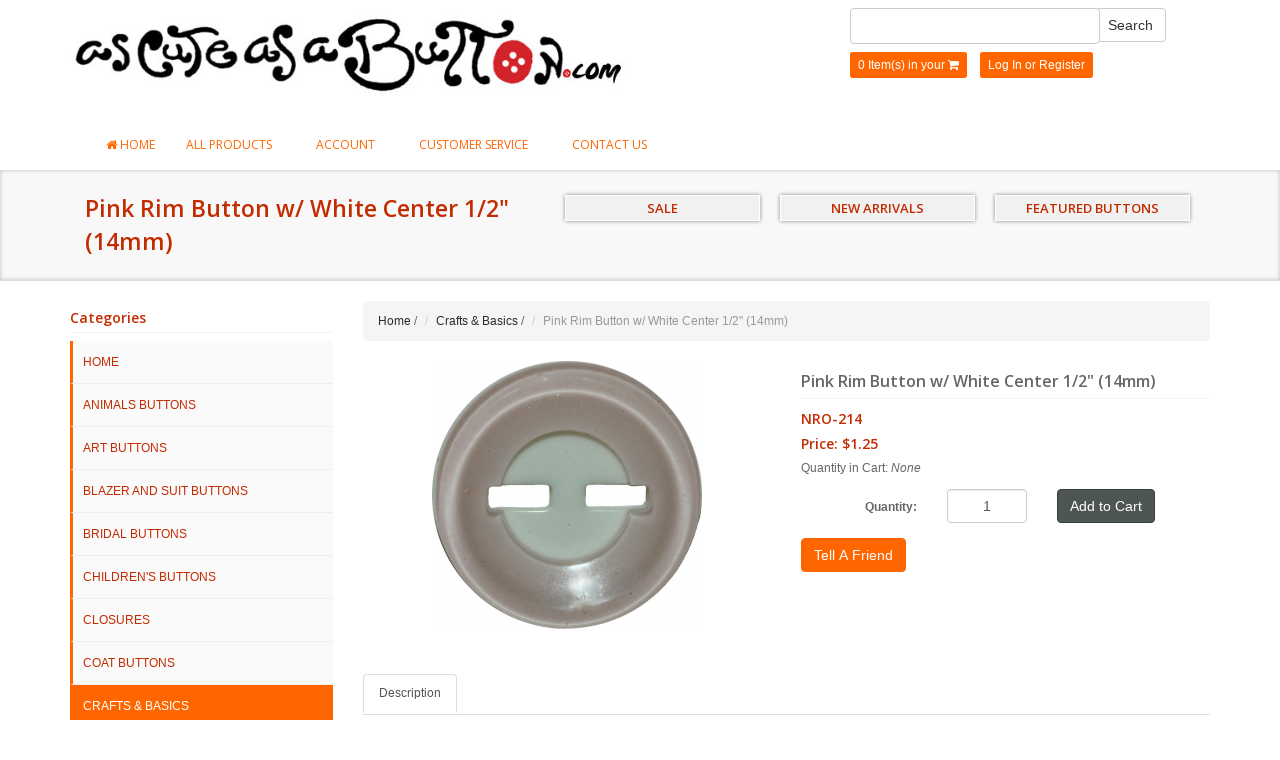

--- FILE ---
content_type: text/html; charset=utf-8
request_url: https://www.ascuteasabutton.com/product/NRO-214.html
body_size: 6271
content:
<!DOCTYPE HTML><html><head><title>Pink Rim Button w/ White Center 1/2" (14mm) | As Cute As A Button</title><script type="text/javascript">
var MivaVM_API = "Redirect";
var MivaVM_Version = "5.35";
var json_url = "https:\/\/www.ascuteasabutton.com\/mm5\/json.mvc\u003F";
var json_nosessionurl = "https:\/\/www.ascuteasabutton.com\/mm5\/json.mvc\u003F";
var Store_Code = "CB1";
</script>
<script type="text/javascript" src="https://www.ascuteasabutton.com/mm5/clientside.mvc?T=c0b67a2f&amp;Module_Code=paypalcp&amp;Filename=runtime.js" integrity="sha512-ZNU/tyFNuc0zqnutJcScD5fadSXYv0nxKsS8ddJgZHRkfnCUK9BdLNy7equDIl99jF8xLgDpcworKXHSXyBl/A==" crossorigin="use-credentials" async defer></script>
<script type="text/javascript" src="https://www.ascuteasabutton.com/mm5/clientside.mvc?T=c0b67a2f&amp;Filename=ajax.js" integrity="sha512-RdQX2iRi9ZJXAlWm+/fIBvFnIXC8i5aBjEbm3aQTA3D/SzxOWLqP3AXCA2UAQzyW0F4fLenoOBSuX/CXXHlgDA==" crossorigin="use-credentials"></script>
<script type="text/javascript" src="https://www.ascuteasabutton.com/mm5/clientside.mvc?T=c0b67a2f&amp;Filename=runtime.js" integrity="sha512-/WdVNncdnjnvMkGi2K9cbu2fFHuK5KbSTWIpM1f4T2FyvZ4n1avSZbTVKqJ4QOD5m6iWuLVW2TyC9w1+n3qPDA==" crossorigin="use-credentials"></script>
<script type="text/javascript" src="https://www.ascuteasabutton.com/mm5/clientside.mvc?T=c0b67a2f&amp;Filename=runtime_ui.js" integrity="sha512-iqULX7APrOwZYHwqZvvINKCvSiHmxEXQk+X6CtCDAt5YeG57IlvuytNtCafHVU0Zl5xgY7SUHa8Mri9Iz23HHw==" crossorigin="use-credentials"></script>
<script type="text/javascript" src="https://www.ascuteasabutton.com/mm5/clientside.mvc?T=c0b67a2f&amp;Module_Code=cmp-cssui-searchfield&amp;Filename=runtime.js" integrity="sha512-GT3fQyjPOh3ZvhBeXjc3+okpwb4DpByCirgPrWz6TaihplxQROYh7ilw9bj4wu+hbLgToqAFQuw3SCRJjmGcGQ==" crossorigin="use-credentials"></script>
<script type="text/javascript">
var MMSearchField_Search_URL_sep = "https:\/\/www.ascuteasabutton.com\/SRCH.html\u003FSearch=";
(function( obj, eventType, fn )
{
if ( obj.addEventListener )
{
obj.addEventListener( eventType, fn, false );
}
else if ( obj.attachEvent )
{
obj.attachEvent( 'on' + eventType, fn );
}
})( window, 'mmsearchfield_override', function()
{
MMSearchField.prototype.onMenuAppendHeader = function(){return null;}MMSearchField.prototype.onMenuAppendItem = function( data ){var span;span = newElement( 'span', null, null, null );span.innerHTML = data;return span;}MMSearchField.prototype.onMenuAppendStoreSearch = function( search_value ){var item;item = newElement( 'div', { 'class': 'mm_searchfield_menuitem mm_searchfield_menuitem_storesearch' }, null, null );item.element_text = newTextNode( 'Search store for product "' + search_value + '"', item );return item;}MMSearchField.prototype.onFocus = function( e ) { ; };MMSearchField.prototype.onBlur = function( e ) { ; };
} );
</script>
<meta charset="utf-8" /><!-- Global meta data --><meta name="description" content="Pink rim button with white center" />
<meta name="keywords" content="Pink button, pink shirt button" />
<link rel="canonical" href="https://www.ascuteasabutton.com/product/NRO-214.html" /><link href="//fonts.googleapis.com/css?family=Open+Sans:400,600" rel="stylesheet" /><meta name="viewport" content="width=device-width, initial-scale=1.0" /><!-- HTML5 Support for IE --><!--[if lt IE 9]><script src="js/ie8.js"></script><![endif]--><base href="https://www.ascuteasabutton.com/mm5/" /><link type="text/css" media="all" rel="stylesheet" href="css/00000002/bootstrap.css?T=a9e689ff" data-resource-group="css_list" data-resource-code="bootstrap" /><link type="text/css" media="all" rel="stylesheet" href="css/00000002/font-awesome.css?T=a9e689ff" data-resource-group="css_list" data-resource-code="fontawesome" /><link type="text/css" media="all" rel="stylesheet" href="css/00000002/style.css?T=e022a876" data-resource-group="css_list" data-resource-code="style" /><link type="text/css" media="all" rel="stylesheet" href="css/00000002/default.css?T=d8cf7e64" data-resource-group="css_list" data-resource-code="default" /><link type="text/css" media="all" rel="stylesheet" href="css/00000002/readytheme.css?T=7dc540ce" data-resource-group="css_list" data-resource-code="readytheme" /><script type="text/javascript" src="https://www.ascuteasabutton.com/mm5/clientside.mvc?T=c0b67a2f&amp;Filename=MivaEvents.js" integrity="sha512-bmgSupmJLB7km5aCuKy2K7B8M09MkqICKWkc+0w/Oex2AJv3EIoOyNPx3f/zwF0PZTuNVaN9ZFTvRsCdiz9XRA==" crossorigin="use-credentials"></script><script type="text/javascript" src="https://www.ascuteasabutton.com/mm5/clientside.mvc?T=c0b67a2f&amp;Filename=AttributeMachine.js" integrity="sha512-yh5zCcShe5PuBFiWUz5L70/7GFZ/iUeqV+GDTv0ZNeIgnK6ThVI2M9hvwI07ZwT6kG7bojeDRQMecKM9bpOIsQ==" crossorigin="use-credentials"></script><script>AttributeMachine.prototype.Generate_Swatch = function (product_code, attribute, option) {var swatch = document.createElement('li'),span = document.createElement('span'),img = document.createElement('img');img.src = option.image;span.setAttribute('class', 'thumbnail');swatch.appendChild(span);span.appendChild(img);return swatch;}</script><script type="text/javascript" src="https://www.ascuteasabutton.com/mm5/clientside.mvc?T=c0b67a2f&amp;Filename=ImageMachine.js" integrity="sha512-luSn6atUPOw8U8HPV927zNVkcbbDcvbAlaSh/MEWznSCrOzPC2iQVeXSwLabEEn43FBmR6lKN0jhsWKmJR4n1Q==" crossorigin="use-credentials"></script><script>ImageMachine.prototype.ImageMachine_Generate_Thumbnail = function(thumbnail_image, main_image, closeup_image, type_code) {var thumbnail, span, img;thumbnail = document.createElement('li');span = document.createElement('span');thumbnail.setAttribute('class', 'thumbnail');thumbnail.appendChild(span);if (typeof(thumbnail_image) == 'string' && thumbnail_image.length > 0) {img = document.createElement('img');img.src = thumbnail_image;thumbnail.appendChild(img);};return thumbnail;};</script></head><body id="JS_PROD" class="PROD"><div id="site-container"><header><div class="container"><div class="row"><div class="col-md-6 col-sm-6"> <div class="logo"><a href="https://www.ascuteasabutton.com/SFNT.html"><img src="graphics/00000002/as-cute-as-a-button-logo.jpg" /></a></div></div><div class="col-md-4 col-sm-6 col-md-offset-2"> <form method="post" action="https://www.ascuteasabutton.com/mm5/merchant.mvc?Screen=SRCH" class="form-inline clearfix" role="form"><input type="hidden" name="Store_Code" value="CB1" /><div class="row"><div class="form-group col-xs-8"><span class="mm_searchfield_container">
<input type="text" name="Search" class="mm_searchfield textfield" data-mm_searchfield="Yes" data-mm_searchfield_id="45734324bdea6f16a8e28c81d32438fb" value="" autocomplete="off" />
<span class="mm_searchfield_menu" data-mm_searchfield_menu="Yes" data-mm_searchfield_id="45734324bdea6f16a8e28c81d32438fb"></span>
</span>
</div><button type="submit" class="btn btn-default">Search</button></div></form><div class="hlinks"><span><a href="https://www.ascuteasabutton.com/mm5/merchant.mvc?Screen=BASK&amp;Store_Code=CB1">0 Item(s) in your <i class="icon-shopping-cart"></i></a></span><span class="lr"><a href="#login" role="button" data-toggle="modal">Log In</a> or <a href="https://www.ascuteasabutton.com/mm5/merchant.mvc?Store_Code=CB1&Screen=ACNT" role="button">Register</a></span></div></div></div></div></header><!-- end header --><!-- Login Modal --><div id="login" class="modal fade"><div class="modal-dialog"><div class="modal-content"><div class="modal-header"><button type="button" class="close" data-dismiss="modal" aria-hidden="true">×</button><h4>Log In</h4></div><div class="modal-body"><div class="form"><form method="post" action="https://www.ascuteasabutton.com/mm5/merchant.mvc?Screen=PROD" autocomplete="off" class="form-horizontal"><input type="hidden" name="Action" value="LOGN" /><input type="hidden" name="Store_Code" value="CB1" /><div class="form-group"><label for="Customer_LoginEmail" class="control-label col-md-3">Email Address:</label><div class="col-md-9"><input type="email" name="Customer_LoginEmail" value="" id="Customer_LoginEmail" class="form-control" autocomplete="off" /></div></div><div class="form-group"><label for="Customer_Password" class="control-label col-md-3">Password:</label><div class="col-md-9"><input type="password" name="Customer_Password" id="Customer_Password" class="form-control" /></div></div><div class="form-group"><div class="col-md-9 col-md-offset-3"><button type="submit" class="btn btn-default">Log In</button><button type="reset" class="btn btn-default">Reset</button></div></div></form><p class="text-right"><strong><a href="https://www.ascuteasabutton.com/mm5/merchant.mvc?Store_Code=CB1&Screen=FPWD" title="Forgot your password? Click Here">Did you forgot your password?</a></strong></p></div></div><div class="modal-footer"><p>Dont have account? <a href="https://www.ascuteasabutton.com/mm5/merchant.mvc?Store_Code=CB1&Screen=ACNT">Register Here</a></p></div></div></div></div><!-- end #login [modal] --><div class="navbar bs-docs-nav" role="banner"><div class="container"><div class="navbar-header"><button class="navbar-toggle" type="button" data-toggle="collapse" data-target=".bs-navbar-collapse"><span class="sr-only">Toggle navigation</span><span class="icon-bar"></span><span class="icon-bar"></span><span class="icon-bar"></span></button></div><nav class="collapse navbar-collapse bs-navbar-collapse" role="navigation"><ul class="nav navbar-nav"><li><a href="https://www.ascuteasabutton.com/SFNT.html"><i class="icon-home"></i> Home</a></li><li class="dropdown"><a href="#" class="dropdown-toggle" data-toggle="dropdown">All Products <b class="caret"></b></a><ul class="dropdown-menu"><li class="level-1"><a href="https://www.ascuteasabutton.com/category/ANIM.html">Animals Buttons</a></li><li class="level-1"><a href="https://www.ascuteasabutton.com/category/ART.html">Art Buttons</a></li><li class="level-1"><a href="https://www.ascuteasabutton.com/category/blazer.html">Blazer and Suit Buttons</a></li><li class="level-1"><a href="https://www.ascuteasabutton.com/category/BRIDE.html">Bridal Buttons</a></li><li class="level-1"><a href="https://www.ascuteasabutton.com/category/CHILD.html">Children's Buttons</a></li><li class="level-1"><a href="https://www.ascuteasabutton.com/category/CLOSE.html">Closures</a></li><li class="level-1"><a href="https://www.ascuteasabutton.com/category/COAT.html">Coat Buttons</a></li><li class="level-1"><a href="https://www.ascuteasabutton.com/category/CRAFT.html">Crafts &amp; Basics</a></li><li class="level-1"><a href="https://www.ascuteasabutton.com/category/FASHDES.html">Fashion &amp; Designer Buttons</a></li><li class="level-1"><a href="https://www.ascuteasabutton.com/category/featured_products.html">Featured Products</a></li><li class="level-1"><a href="https://www.ascuteasabutton.com/category/GLASS.html">Glass Buttons</a></li><li class="level-1"><a href="https://www.ascuteasabutton.com/category/LGDECO.html">Large Decorative Buttons</a></li><li class="level-1"><a href="https://www.ascuteasabutton.com/category/NATUR.html">Natural Buttons</a></li><li class="level-1"><a href="https://www.ascuteasabutton.com/category/NEW.html">NEW ARRIVALS</a></li><li class="level-1"><a href="https://www.ascuteasabutton.com/category/NOVEL.html">Novelty Buttons</a></li><li class="level-1"><a href="https://www.ascuteasabutton.com/category/RHINE.html">Rhinestone Buttons</a></li><li class="level-1"><a href="https://www.ascuteasabutton.com/category/ONSALE.html">SALE</a></li><li class="level-1"><a href="https://www.ascuteasabutton.com/category/SEW.html">Sewing Accessories</a></li><li class="level-1"><a href="https://www.ascuteasabutton.com/category/SHIRT.html">Shirt Buttons</a></li><li class="level-1"><a href="https://www.ascuteasabutton.com/category/SPOCC.html">Special Occasion Buttons</a></li></ul></li><li class="dropdown"><a href="#" class="dropdown-toggle" data-toggle="dropdown">Account <b class="caret"></b></a><ul class="dropdown-menu"><li><a href="https://www.ascuteasabutton.com/LOGN.html">Sign In/Register</a></li><li><a href="https://www.ascuteasabutton.com/ORHL.html">Order Status</a></li></ul></li><li class="dropdown"><a href="#" class="dropdown-toggle" data-toggle="dropdown">Customer Service <b class="caret"></b></a><ul class="dropdown-menu"><li><a href="https://www.ascuteasabutton.com/ABUS.html">About Us</a></li><li><a href="https://www.ascuteasabutton.com/SARP.html">Shipping &amp; Returns</a></li><li><a href="https://www.ascuteasabutton.com/PRPO.html">Privacy Policy</a></li><li><a href="https://www.ascuteasabutton.com/FAQS.html">FAQs</a></li></ul><li><a href="https://www.ascuteasabutton.com/CTUS.html">Contact Us</a></li></ul></nav></div></div><!-- end .navbar --><div class="items"><div class="page-head"><div class="container"><div class="row"><div class="col-md-12"><div class="col-md-5"><h1>Pink Rim Button w/ White Center 1/2" (14mm)</h1></div><div class="col-md-7 col-sm-7">
<div id="promo" class="readytheme-contentsection">
<!-- Header Promo box starts -->
<div class="pheader">
<div class="col-md-4">
<div class="pbox-header wcolor">
<div class="pcol-none">
<h2 class="psmall"><a href="https://www.ascuteasabutton.com/category/ONSALE.html">SALE</a></h2>
</div>
<div class="clearfix"></div>
</div>
</div>
<div class="col-md-4">
<div class="pbox-header wcolor">
<div class="pcol-none">
<h2 class="psmall"><a href="https://www.ascuteasabutton.com/category/NEW.html">NEW ARRIVALS</a></h2>
</div>
<div class="clearfix"></div>
</div>
</div>
<div class="col-md-4">
<div class="pbox-header wcolor">
<div class="pcol-none">
<h2 class="psmall"><a href="https://www.ascuteasabutton.com/category/featured_products.html">FEATURED BUTTONS</a></h2>
</div>
<div class="clearfix"></div>
</div>
</div>
<div class="clearfix"></div>
</div>
<!-- Promo box ends -->
</div>
</div></div></div></div></div><div class="content"><div class="container"><div class="row"><div class="col-md-3 col-sm-3 hidden-xs"><h5 class="title">Categories</h5><nav><ul class="category-tree"><li><a href="https://www.ascuteasabutton.com/SFNT.html">HOME</a></li><li class="level-1"><a href="https://www.ascuteasabutton.com/category/ANIM.html">Animals Buttons</a></li><li class="level-1"><a href="https://www.ascuteasabutton.com/category/ART.html">Art Buttons</a></li><li class="level-1"><a href="https://www.ascuteasabutton.com/category/blazer.html">Blazer and Suit Buttons</a></li><li class="level-1"><a href="https://www.ascuteasabutton.com/category/BRIDE.html">Bridal Buttons</a></li><li class="level-1"><a href="https://www.ascuteasabutton.com/category/CHILD.html">Children's Buttons</a></li><li class="level-1"><a href="https://www.ascuteasabutton.com/category/CLOSE.html">Closures</a></li><li class="level-1"><a href="https://www.ascuteasabutton.com/category/COAT.html">Coat Buttons</a></li><li class="level-1"><a href="https://www.ascuteasabutton.com/category/CRAFT.html" class="open">Crafts &amp; Basics</a></li><li class="level-1"><a href="https://www.ascuteasabutton.com/category/FASHDES.html">Fashion &amp; Designer Buttons</a></li><li class="level-1"><a href="https://www.ascuteasabutton.com/category/featured_products.html">Featured Products</a></li><li class="level-1"><a href="https://www.ascuteasabutton.com/category/GLASS.html">Glass Buttons</a></li><li class="level-1"><a href="https://www.ascuteasabutton.com/category/LGDECO.html">Large Decorative Buttons</a></li><li class="level-1"><a href="https://www.ascuteasabutton.com/category/NATUR.html">Natural Buttons</a></li><li class="level-1"><a href="https://www.ascuteasabutton.com/category/NEW.html">NEW ARRIVALS</a></li><li class="level-1"><a href="https://www.ascuteasabutton.com/category/NOVEL.html">Novelty Buttons</a></li><li class="level-1"><a href="https://www.ascuteasabutton.com/category/RHINE.html">Rhinestone Buttons</a></li><li class="level-1"><a href="https://www.ascuteasabutton.com/category/ONSALE.html">SALE</a></li><li class="level-1"><a href="https://www.ascuteasabutton.com/category/SEW.html">Sewing Accessories</a></li><li class="level-1"><a href="https://www.ascuteasabutton.com/category/SHIRT.html">Shirt Buttons</a></li><li class="level-1"><a href="https://www.ascuteasabutton.com/category/SPOCC.html">Special Occasion Buttons</a></li></ul></nav><!-- end .category-tree --></div><div class="col-md-9 col-sm-9"><ul class="breadcrumb"><li><a href="https://www.ascuteasabutton.com/SFNT.html">Home</a> <span class="divider">/</span></li><li><a href="https://www.ascuteasabutton.com/category/CRAFT.html">Crafts & Basics</a> <span class="divider">/</span></li><li class="active">Pink Rim Button w/ White Center 1/2" (14mm)</li></ul><div class="product-main"><div class="row"><div class="col-md-6 col-sm-6"> <div class="product-images"><div class="product-image"><img src="graphics/en-US/cssui/blank.gif" alt="Pink Rim Button w/ White Center 1/2&quot; &#40;14mm&#41;" title="Pink Rim Button w/ White Center 1/2&quot; &#40;14mm&#41;" id="main_image" class="aligncenter" /></div><ul id="thumbnails" class="thumbnails"></ul></div></div><div class="col-md-6 col-sm-6"> <h4 class="title">Pink Rim Button w/ White Center 1/2" (14mm)</h4><h5>NRO-214</h5><h5>Price: <span id="price-value">$1.25</span></h5><p>Quantity in Cart: <em>None</em></p><form method="post" action="https://www.ascuteasabutton.com/mm5/merchant.mvc?Screen=BASK" class="form-horizontal" role="form"><input type="hidden" name="Old_Screen" value="PROD" /><input type="hidden" name="Old_Search" value="" /><input type="hidden" name="Action" value="ADPR" /><input type="hidden" name="Store_Code" value="CB1" /><input type="hidden" name="Product_Code" value="NRO-214" /><input type="hidden" name="Category_Code" value="CRAFT" /><input type="hidden" name="Offset" value="" /><input type="hidden" name="AllOffset" value="" /><input type="hidden" name="CatListingOffset" value="" /><input type="hidden" name="RelatedOffset" value="0" /><input type="hidden" name="SearchOffset" value="" /><div id="swatches" class="swatches"></div><div class="product-attributes"></div><div class="form-group"><label for="product-quantity" title="Quantity" class="col-md-4 control-label">Quantity:</label><div class="clearfix visible-xs visible-sm"></div><div class="col-md-3 col-xs-3"><input type="text" name="Quantity" value="1" id="product-quantity" class="form-control text-center" /></div><div class="col-md-5 col-xs-9"><button class="btn btn-primary" type="submit">Add to Cart</button></div></div></form><form method="post" action="https://www.ascuteasabutton.com/mm5/merchant.mvc?Screen=TELL"><input type="hidden" name="Store_Code" value="CB1" /><input type="hidden" name="Old_Screen" value="PROD"><input type="hidden" name="Product_Code" value="NRO-214"><input type="submit" name="TellEm" value="Tell A Friend" class="btn btn-tella"> </form></div></div></div><br /><!-- Product Tabs --><ul class="nav nav-tabs"><li class="active"><a href="#js-description" data-toggle="tab">Description</a></li></ul><div class="tab-content"> <div class="tab-pane active" id="js-description"><h5 class="title">Pink Rim Button w/ White Center 1/2" (14mm)</h5>Pink rim 2-hole button with white center.<br>
Size 1/2" (14mm)</div></div></div></div></div></div></div><footer><div class="container"><div class="row"><div class="col-sm-12"><div class="row"><div class="col-sm-4"><div class="widget"><h5>Contact</h5><hr /><div class="social"><a href="https://www.facebook.com/greatbuttons"><i class="icon-facebook facebook"></i></a><a href="https://twitter.com/ascuteasabutton"><i class="icon-twitter twitter"></i></a><a href="http://www.pinterest.com/greatbuttons/"><i class="icon-pinterest pinterest"></i></a><!--<a href="#"><i class="icon-linkedin linkedin"></i></a>--><!--<a href="#"><i class="icon-google-plus google-plus"></i></a>--></div><hr /><i class="icon-home"></i> &nbsp; 1286 University Ave. #857,San Diego, CA, 92103<br>(By Appointment Only)<hr /><i class="icon-phone"></i> &nbsp; 619-223-2555<hr /><div class="payment-icons"><img src="graphics/00000002/images/americanexpress.gif" alt="" /><img src="graphics/00000002/images/visa.gif" alt="" /><img src="graphics/00000002/images/mastercard.gif" alt="" /><img src="graphics/00000002/images/discover.gif" alt="" /><img src="graphics/00000002/images/paypal.gif" alt="" /></div></div></div><div class="col-sm-4"><div class="widget"><h5>About Us</h5><hr /><p>As Cute As A Button was opened in 1993 in San Diego, California because we needed a good selection of quality buttons. I was a clothing designer and could not find great buttons for the beautiful fabrics I was working with.Over the past 20 years our selection of buttons has grown to over 8000 styles. Most of our buttons come from Italy, Germany, England, The Czech Republic, South America and the USA. Some of the online competitors say they can undersell us but they are selling inferior buttons from China. Many of the Glass, Natural and Hand Crafted buttons I purchase from individual designers or small companies. All the buttons you see on our website we stock and ship usually within 24 hours of your order. Having been in business for over 20 years we are proud of our customer service. So if you have any button questions you can always reach me by e-mail (kym @ ascuteasabutton.com) or phone 619-223-2555.<br>Thanks again for using As Cute As A Button for your button needs.<br>Kym Milburn, Founder and Owner</p></div></div><div class="col-sm-4"><div class="widget"><h5>Customer Service</h5><hr /><div class="two-col"><div class="col-left"><ul><li><a href="https://www.ascuteasabutton.com/SFNT.html">Home</a></li><li><a href="https://www.ascuteasabutton.com/ABUS.html">About Us</a></li><li><a href="https://www.ascuteasabutton.com/CTUS.html">Contact Us</a></li><li><a href="https://www.ascuteasabutton.com/SARP.html">Shipping &amp; Returns</a></li></ul></div><div class="col-right"><ul><li><a href="https://www.ascuteasabutton.com/PRPO.html">Privacy Policy</a></li><li><a href="https://www.ascuteasabutton.com/terms.html">Terms and Conditions</a></li><li><a href="https://www.ascuteasabutton.com/FAQS.html">FAQs</a></li><li><a href="https://www.ascuteasabutton.com/PLST.html">All Products</a></li><li></li></ul></div><div class="clearfix"></div></div></div></div></div><hr /><p class="copy">Copyright &copy; 2026 As Cute As A Button | Ecommerce Shopping Cart Software by <a target="_blank" rel="nofollow" href="http://www.miva.com">Miva</a></p></div></div><div class="clearfix"></div></div></footer><!-- end footer --><span class="totop"><a href="#"><i class="icon-chevron-up"></i></a></span> <!-- end .totop --><script src="//ajax.googleapis.com/ajax/libs/jquery/1.11.0/jquery.min.js"></script><script>window.jQuery || document.write(unescape('%3Cscript src="js/jquery.min.js"%3E%3C/script%3E'))</script><script src="js/bootstrap.js"></script> <script src="js/custom.js"></script>
<script type="text/javascript">
var Product_Code = 'NRO-214';
var Screen = 'PROD';
</script>

<script type="text/javascript">
(function(){
var ga = document.createElement('script'); ga.type = 'text/javascript'; ga.async = true;
ga.src = ('https:' == document.location.protocol ? 'https://ssl' : 'http://www') + '.google-analytics.com/ga.js';
var s = document.getElementsByTagName('script')[0]; s.parentNode.insertBefore(ga, s);
})();

var _gaq = _gaq || [];
_gaq.push(['_setAccount', 'UA-1362804-1']);
_gaq.push(['_trackPageview', '\/product\/NRO-214.html\u003F' ]);
</script><div id="closeup_div" class="closeup"><img id="closeup_image" src="graphics/en-US/cssui/blank.gif" alt="" /><div><a id="closeup_close">close</a></div></div><script type="text/javascript">var image_data2145 = [
{
"type_code":	"main",
"image_data":
[
"graphics\/00000002\/NRO-214_270x268.jpg",
"",
"graphics\/00000002\/NRO-214.jpg"
]
}
]
var im2145 = new ImageMachine( 'NRO-214', 0, 'main_image', 'thumbnails', 'closeup_div', 'closeup_image', 'closeup_close', '', 'B', 270, 270, 1, 'B', 800, 800, 1, 70, 70, 1, '' );
im2145.oninitialize( image_data2145 );
</script></div></body></html>

--- FILE ---
content_type: text/css
request_url: https://www.ascuteasabutton.com/mm5/css/00000002/style.css?T=e022a876
body_size: 5780
content:
@charset 'utf-8';
/*
	Miva Merchant Bootstrap Supplimental Styles
	Author: Matt Zimmermann
	Updated: 02/17/2014
	
	+-+-+-+-+-+-+ GLOBAL STYLES +-+-+-+-+-+-+
		=GLOBAL ELEMENTS
		=GLOBAL CLASSES
		=HEADER
		=NAVIGATION BAR
		=BREADCRUMBS
		=CATEGORY TREE
		=FOOTER
	+-+-+-+-+-+-+ PAGE SPECIFIC STYLES +-+-+-+-+-+-+
		=SFNT PAGE
		=CTGY PAGE
		=PROD AND PATR PAGES
		=CHECKOUT PAGES
	+-+-+-+-+-+-+ MEDIA QUERIES +-+-+-+-+-+-+
		=DEVICE MEDIA QUERIES
		=PRINT STYLES
*/

/*
------------------------ GLOBAL ELEMENTS ------------------------ */
body {
	color: #666;
	font: 12px/22px Arial, Helvetica, sans-serif;
	-webkit-font-smoothing: antialiased;
}
h1,
h2,
h3,
h4,
h5,
h6 {
	color: #666;
	font-family: 'Open Sans', Arial, Helvetica, sans-serif;
	font-weight: 600;
	margin: 1px 0;
	padding: 1px 0;
}
h2 {
	font-size: 25px;
	line-height: 35px;
}
h3 {
	font-size: 20px;
	line-height: 30px;
}
h4 {
	font-size: 16px;
	line-height: 28px;
}
h5,
h6 {
	/*color: #444;*/
	color:#C32B00;
	font-weight: 600;
}
h5 {
	font-size: 14px;
	line-height: 22px;
}
h6 {
	font-size: 13px;
	line-height: 25px;
}
p {
	margin: 0 0 10px 0;
	padding: 0;
}
a:hover,
a:active,
a:focus {
	outline: 0;
}
:focus {
	outline: none;
}
::-moz-focus-inner {
	border: 0;
}
hr {
	border-top: 0;
	border-bottom: 1px solid #f4f4f4;
	height: 0;
	margin: 15px 0 10px 0;
	padding: 0;
}


/*
------------------------ =GLOBAL CLASSES ------------------------ */
.bold {
	font-weight: normal;
}
.sep {
	height: 5px;
	background: url(../../graphics/00000006/images/sep.png) repeat;
}
.bor {
	background: url(../../graphics/00000006/images/sep.png) repeat-x;
	height: 5px;
	margin: 10px 0 10px 0;
}
.center {
	text-align: center;
}
.italic {
	font-style: italic !important;
	font-weight: normal !important;
}
.required {
	font-weight: 600 !important;
}
.horizontal-links a {
	margin-right: 20px;
}
.well {
	background: #fafafa;
	border: 1px solid #eee;
	box-shadow: inset 0 0 2px #eee;
	margin: 20px 0;
	padding: 10px 15px;
}
.alignleft,
img.alignleft {
	display: inline;
	float: left;
	margin-right: 8px;
	margin-top: 5px;
}
.alignright,
img.alignright {
	display: inline;
	float: right;
	margin-left: 8px;
	margin-top: 5px;
}
.aligncenter,
img.aligncenter {
	clear: both;
	display: block;
	margin-right: auto;
	margin-left: auto;
}
.onethree-left {
	float: left;
	width: 23%;
}
.onethree-right {
	float: right;
	width: 76%;
}
.col-left {
	width: 48%;
	float: left;
}
.col-right {
	width: 48%;
	float: right;
}
.title {
	border-bottom: 1px solid #f3f3f3;
	margin: 0 0 8px 0;
	padding: 6px 0 3px 0;
}
	.title i {
		margin-right: 3px;
	}
h3.title {
	color:#FF6600;
}
.page-head {
	background: #f8f8f8;
	border-bottom: 1px solid #ddd;
	box-shadow: inset 0 0 4px #bbb;
	padding: 20px 0;
}

.page-head h1 {
	/*color: #777;*/
	color:#C32B00;
	font-size: 23px;
	line-height: 33px;
}

.page-head h2 {
	/*color: #777;*/
	color:#C32B00;
	font-size: 23px;
	line-height: 33px;
}
.page-head h4 {
	color: #999;
	font-size: 15px;
}
.content {
	margin: 20px 0px;
}
.content ul li {
	list-style-type: circle;
	margin: 0;
	padding: 1px 0;
}
.lists ul {
	margin: 0;
	margin-left: -15px;
}
.tab-pane ul {
	margin: 0;
	margin-left: 25px;
	padding: 0;
}

	/* ------------------------ font colors ------------------------ */
	.red,
	.error,
	.invalid {
		color: #f00 !important;
	}

	/* ------------------------ buttons ------------------------ */
	a.btn,
	a.btn:visited,
	a.btn:hover {
		color: #333 !important;
	}
		a.btn-primary,
		a.btn-primary:visited,
		a.btn-primary:hover,
		a.btn-warning,
		a.btn-warning:visited,
		a.btn-warning:hover,
		a.btn-danger,
		a.btn-danger:visited,
		a.btn-danger:hover,
		a.btn-success,
		a.btn-success:visited,
		a.btn-success:hover,
		a.btn-info,
		a.btn-info:visited,
		a.btn-info:hover,
		a.btn-inverse,
		a.btn-inverse:visited,
		a.btn-inverse:hover {
			color: #fff !important;
		}
	.button {
		margin: 10px 0 5px 0;
	}
		.button a,
		.button a:visited {
			border: 0 !important;
			color: #fff;
			font: 13px 'Open Sans', Arial, Helvetica, sans-serif !important;
			padding: 5px 10px;
			text-decoration: none !important;
			-moz-transition: background 1s ease;
			-o-transition: background 1s ease;
			-webkit-transition: background 1s ease;
			transition: background 1s ease;
		}
		.button a:hover {
			color: #fff;
			text-decoration: none;
			-moz-transition: background 1s ease;
			-o-transition: background 1s ease;
			-webkit-transition: background 1s ease;
			transition: background 1s ease;
		}
		button.close {
			font-size: 16px !important;
		}

	/* ------------------------ back to top link ------------------------ */
	.totop {
		display: none;
		position: fixed;
		bottom: 0;
		right: 0;
		z-index: 104400;
	}
		.totop a,
		.totop a:visited {
			color: #fff;
			display: inline-block;
			line-height: 30px;
			text-align: center;
			text-decoration: none;
			width: 30px;
			height: 30px;
		}
		.totop a:hover {
			color: #fff;
			text-decoration: none;
		}


/*
------------------------------- =HEADER ------------------------------- */
header {
	/*background: #fff  url(images/header-background.png) repeat;*/
	background: #fff;
	color: #777;
	padding: 8px 0px 20px 0px;
}
	header .logo {
		padding: 0;
		/*padding-top: 10px;*/
	}
		header .logo h1 a,
		header .logo h1 a:visited,
		header .logo h1 a:hover {
			color: #777;
			font-size: 35px;
			font-weight: 400;
			text-decoration: none;
		}
		header .logo .meta {
			color: #888;
			line-height: 15px;
			margin: 0;
			padding: 0;
		}
		header .logo img {
			max-width: 100%;
		}
	header .hlinks > span {
		border-radius: 3px;
		color: #fff;
		padding: 5px 7px;
	}
		header .hlinks a,
		header .hlinks a:visited {
			color: #fff;
			text-decoration: none;
		}
		header .hlinks a:hover {
			border-bottom: 1px dotted #fff;
			color: #fff;
		}
	header .lr {
		margin-left: 10px;
	}
	header form input,
	header form button {
		margin-bottom: 10px !important;
	}
	
	/* ------------------------ global mini-basket ------------------------ */
	.cart {
		margin: 20px 0;
	}
		#cart a {
			color: inherit;
		}
		.cart .tcart img {
			max-height: 50px;
		}
		.tcart thead th {
			white-space: nowrap;
		}
		.cart td.item-name {
			width: 100%;
		}


/*
------------------------------- =NAVIGATION BAR ------------------------------- */
.navbar {
	background-image: none;
	background-repeat: no-repeat;
	border-radius: 0;
	border-right: 0 !important;
	border-left: 0 !important;
	filter: none !important;
	font: 12px 'Open Sans', Arial, Helvetica, sans-serif;
	margin: 0;
	padding: 0 !important;
	padding-left: 10px;
	text-transform: uppercase;
}
	.navbar ul {
		margin: 0;
		padding: 0;
	}
		.navbar ul li {
			list-style-type: none;
			margin: 0;
			padding: 0;
		}
	.navbar button {
		font-size: 13px;
	}
		.navbar-toggle .icon-bar {
			background: #fff;
		}
	.navbar .caret {
		border-top-color: #fff !important;
		border-bottom-color: #fff !important;
	}
	.navbar .nav {
		margin-left: 5px;
	}
		.navbar .nav > li > a {
			color: #F60 !important;
			padding: 14px 15px 14px;
			text-shadow: none !important;
			-moz-transition: background 1s ease;
			-o-transition: background 1s ease;
			-webkit-transition: background 1s ease;
			transition: background 1s ease;
		}
		.navbar .nav > li > a:hover {
			color: #fff !important;
			-moz-transition: background 1s ease;
			-o-transition: background 1s ease;
			-webkit-transition: background 1s ease;
			transition: background 1s ease;
		}
		.navbar .nav .active > a,
		.navbar .nav .active > a:hover,
		.navbar .nav .active > a:focus {
			box-shadow: none;
			color: #ffffff;
		}
	.dropdown-toggle {
		z-index: 1000;
	}
	.nav-collapse a {
		font-weight: normal !important;
		text-shadow: none !important;
	}
	.dropdown-menu {
		background: #fafafa !important;
		border-radius: 0 !important;
		box-shadow: none !important;
		border-top: none !important;
		border-bottom: none !important;
		margin: 0;
		margin-top: 1px !important;
		padding: 0;
		z-index: 1000;
	}
		.dropdown-menu a {
			background: #fafafa !important;
			border-bottom: 1px solid #ddd;
			color: #666 !important;
			padding: 10px 10px !important;
			text-shadow: none !important;
			-moz-transition: background 1s ease;
			-o-transition: background 1s ease;
			-webkit-transition: background 1s ease;
			transition: background 1s ease;
		}
		.dropdown-menu a:hover,
		.dropdown-menu a:focus {
			background: #f3f3f3 !important;
			filter: none !important;
			-moz-transition: background 1s ease;
			-o-transition: background 1s ease;
			-webkit-transition: background 1s ease;
			transition: background 1s ease;
		}
			.dropdown-menu::after,
			.dropdown-menu::before {
				border: none !important;
			}
		.nav-collapse .nav > li > a,
		.nav-collapse .dropdown-menu a {
			border-radius: 0 !important;
		}
		.nav-collapse .dropdown-menu li + li a {
			margin-bottom: 0 !important;
		}


/*
------------------------ =BREADCRUMBS ------------------------ */


/*
------------------------ =CATEGORY TREE ------------------------ */
.category-tree { 
	background: transparent;
	display: block; 
	margin: 0 auto 10px; 
	padding: 0px;
	width: 100%; 
}
	ul.category-tree li {
		list-style-type: none;
		padding: 0;
	}
		.category-tree > li > a { 
			background-color: #fafafa;
			border-bottom: 1px solid #eee;
			/*color: #777;*/
			color:#C32B00;
			display: block; 
			padding: 10px;
			text-decoration: none;
			text-transform:uppercase;
		}
			.category-tree li.level-2 {
				padding-left: 40px;
			}
				.category-tree li.level-2 a { 
					background: #fafafa;
					border-bottom: 1px solid #eee;
					border-left: 1px solid #eee;
					color: #777;
					display: block; 
					padding: 10px 0 10px 15px;
					text-decoration: none;
				}
				.category-tree li.level-2 a:hover {
					background: #f3f3f3;
				}
			.category-tree > li > a:hover,
			.category-tree > li > a.open { 
				/*background-color: #f3f3f3;*/
				background-color:#FF6600;
				border-bottom: 1px solid #ddd;
				/*color: #666;*/
				color:#FFFFFF;
			}


/*
------------------------ =FOOTER ------------------------ */
footer {
	background: #65605c url(../../graphics/00000006/images/footer.png) repeat;
	/*background: #171717;*/
	background:#F90;
	
	box-shadow: inset 0 0 10px #F60;
	color: #ffffff;
	font-size: 12px;
	margin-top: 10px;
	padding-top: 20px;
	padding-bottom: 0;
}
	footer a,
	footer a:visited {
		color: #fff;
	}
	footer a:hover {
		color: #fff;
		text-decoration: underline;
	}
	footer hr {
		border-top: 1px solid #fff;
		border-bottom: 1px solid #fff;
		margin: 5px 0;
		padding: 0;
		height: 0;
	}
	footer h5 {
		color: #fff;
	}
	footer h6 {
		color: #fff;
	}
	footer ul,
	footer .widget ul {
		margin: 0;
		padding: 0;
	}
		footer ul li {
			list-style-type: none;
			margin-bottom: 5px;
		}
		footer .widget {
			margin-bottom: 20px;
		}
	footer .copy {
		font-size: 11px;
		margin-bottom: 5px;
	}
	footer .payment-icons img {
		margin-right: 5px;
		max-width: 35px;
	}

	/* ------------------------ social ------------------------ */
	.social {
		font-size: 13px;
		margin: 5px 0;
	}
		.social i {
			border-radius: 3px;
			box-shadow: inset 0 0 1px #333;
			color: #fff;
			display: inline-block;
			line-height: 25px;
			margin: 0 5px 0 0;
			text-align: center;
			-moz-transition: background 1s ease;
			-o-transition: background 1s ease;
			-webkit-transition: background 1s ease;
			transition: background 1s ease;
			width: 25px;
			height: 25px;
		}
		.social i.facebook {
			background: #3c5b9b;
		}
		.social i.twitter {
			background: #2daae1;
		}
		.social i.google-plus {
			background: #f63e28;
		}
		i.pinterest {
			background: #cb2027;
		}
		.social i.linkedin {
			background: #0173b2;
		}
			.social i:hover {
				background: #2b2e2e;
				-moz-transition: background 1s ease;
				-o-transition: background 1s ease;
				-webkit-transition: background 1s ease;
				transition: background 1s ease;
			}
		.social a,
		.social a:visited,
		.social a:hover {
			color: #fff;
			text-decoration: none;
		}


/*
------------------------ =SFNT PAGE ------------------------ */
	/* ------------------------ carousel ------------------------ */
	.SFNT .carousel {
		margin-top: 20px;
	}

	/* ------------------------ promotion boxes ------------------------ */
	.promo {
		margin: 10px 0;
	}
	
	.promo .pcol-left {
			float: left;
			text-align: center;
			width: 38%;
		}
		
		.promo .pcol-none {
			float: left;
			text-align: center;
			width: 100%;
		}
		.promo .pcol-right {
			float: right;
			width: 58%;
		}
		.promo .pbox {
			border: 1px solid #fff;
			box-shadow: 0 0 4px #888;
			font-family: 'Open Sans', Arial, Helvetica, sans-serif;
			margin: 10px 0px;
			min-height: 130px;
			max-height: 250px;
			padding: 25px 25px;
		}
		
	.promo .pbox-sm {
			border: 1px solid #fff;
			box-shadow: 0 0 4px #888;
			font-family: 'Open Sans', Arial, Helvetica, sans-serif;
			margin: 10px 0px;
			/*min-height: 130px;
			max-height: 250px;*/
			padding: 25px 25px;
		}
		
		.promo .pbox-header {
			border: 1px solid #fff;
			box-shadow: 0 0 4px #888;
			font-family: 'Open Sans', Arial, Helvetica, sans-serif;
			margin: 10px 0px;
			/*min-height: 130px;
			max-height: 250px;*/
			padding: 0 25px;
		}
		
		.promo a,
		.promo a:visited,
		.promo a:hover {
			color: #fff;
			text-decoration: none;
		}
		.promo img {
			max-width: 100px;
		}
		.promo .rcolor {
			background: #ff5d5e;
			color: #fff;
		}
		.promo .wcolor {
			background: #f1f1f1;
			color: #F60;
		}
		
		.promo .wcolor a,
		.promo .wcolor a:visited,
		.promo .wcolor a:hover {
			color: #C32B00;
			text-decoration: none;
		}
		
		
		.promo .grcolor {
			background: #ffffff;
			color: #F60;
			min-height:285px;
		}
		
		.promo .grcolor a,
		.promo .grcolor a:visited,
		.promo .grcolor a:hover {
			color: #C32B00;
			text-decoration: none;
		}
		
		
		.promo .bcolor {
			background: #5eb2d9;
			color: #fff;
		}
		.promo .gcolor {
			background: #54da4d;
			color: #fff;
		}
		.promo .pmed {
			font-size: 17px;
			font-weight: 600;
			line-height: 27px;
			text-transform: uppercase;
			margin:0;
			padding:0;
		}
		.promo .psmall {
			font-size: 13px;
			line-height: 20px;
			margin:0;
			padding:0;
		}
		
		.promo  .psmall p {
			margin:0;
			padding:0;
		}
		
		
/*** Header Bar  ***/
.pheader {
		margin: 0;
	}
		

	.pheader .pcol-left {
			float: left;
			text-align: center;
			width: 38%;
		}
		
		.pheader .pcol-none {
			float: left;
			text-align: center;
			width: 100%;
		}
		.pheader .pcol-right {
			float: right;
			width: 58%;
		}
		.pheader .pbox {
			border: 1px solid #fff;
			box-shadow: 0 0 4px #888;
			font-family: 'Open Sans', Arial, Helvetica, sans-serif;
			margin: 10px 0px;
			min-height: 130px;
			max-height: 250px;
			padding: 25px 25px;
		}
		
	.pheader .pbox-sm {
			border: 1px solid #fff;
			box-shadow: 0 0 4px #888;
			font-family: 'Open Sans', Arial, Helvetica, sans-serif;
			margin: 10px 0px;
			/*min-height: 130px;
			max-height: 250px;*/
			padding: 25px 25px;
		}
		
		.pheader .pbox-header {
			border: 1px solid #fff;
			box-shadow: 0 0 4px #888;
			font-family: 'Open Sans', Arial, Helvetica, sans-serif;
			margin: 5px 0px;
			/*min-height: 130px;
			max-height: 250px;*/
			padding: 0 25px;
		}
		
		.pheader a,
		.pheader a:visited,
		.pheader a:hover {
			color: #fff;
			text-decoration: none;
		}
		.pheader img {
			max-width: 100px;
		}
		.pheader .rcolor {
			background: #ff5d5e;
			color: #fff;
		}
		.pheader .wcolor {
			background: #f1f1f1;
			color: #F60;
		}
		
		.pheader .wcolor a,
		.pheader .wcolor a:visited,
		.pheader .wcolor a:hover {
			color: #C32B00;
			text-decoration: none;
		}
		
		
		.pheader .grcolor {
			background: #ffffff;
			color: #F60;
			min-height:285px;
		}
		
		.pheader .grcolor a,
		.pheader .grcolor a:visited,
		.pheader .grcolor a:hover {
			color: #C32B00;
			text-decoration: none;
		}
		
		
		.pheader .bcolor {
			background: #5eb2d9;
			color: #fff;
		}
		.pheader .gcolor {
			background: #54da4d;
			color: #fff;
		}
		.pheader .pmed {
			font-size: 17px;
			font-weight: 600;
			line-height: 27px;
			text-transform: uppercase;
		}
		.pheader .psmall {
			font-size: 13px;
			line-height: 20px;
		}	
		
.pheader .col-md-4 {
	
	min-height: 1px;
    padding-left: 10px;
    padding-right: 10px;
    position: relative;
	
}
	
	
	.page-head .col-md-7 {
	
	min-height: 1px;
    padding-left: 10px;
    padding-right: 10px;
    position: relative;
	
}	
		
		
		/* ------------------------ Welcome message------------------------ */
		
		.welcome {
		margin: 10px;
	}
		
		
		
		

	/* ------------------------ featured products ------------------------ */
	
	
	
	


/*
------------------------ =CTGY PAGE ------------------------ */
.category-items {
	margin: 20px 0;
}
	.category-item {
		min-height: 350px;
		/*min-height:250px;*/
		max-height: 350px;
		max-width: 250px;
		margin: 10px auto;
		padding: 10px 10px;
		border: 1px solid #f3f3f3;
		box-shadow: inset 0px 0px 1px #ddd;
		-webkit-transition: box-shadow 1s ease;
		-moz-transition: box-shadow 1s ease;
		-o-transition: box-shadow 1s ease;
		transition: box-shadow 1s ease;
	}
		.category-item:hover {
			box-shadow: inset 0 0 5px #ccc;
			-moz-transition: box-shadow 1s ease;
			-o-transition: box-shadow 1s ease;
			-webkit-transition: box-shadow 1s ease;
			transition: box-shadow 1s ease;
		}
		.category-item .ico {
			color: #fff;
			display: inline-block;
			margin-left: 5px;
			width: 35px;
			height: 20px;
		}
		.category-item hr {
			margin: 5px 0;
		}
		.category-item .item-image {
			max-height: 120px;
			min-height: 120px;
			
		}
			.category-item .item-image img {
				display: block;
				margin: 0 auto;
				padding: 5px 0;
				width: auto;
				/*height: 140px;*/
			}
		.category-item .item-details h5 {
			text-align: center;
			min-height:120px;
		}
		.category-item .item-details h5 a {
			color: #666;
		}
		.category-item .item-details h5 a:hover {
			text-decoration: none;
		}
		.category-item .item-details p {
			text-align: center;
		}
		.category-item .item-price {
			background: #f3f3f3;
			color:#FF6600;
			border: 1px solid #eee;
			box-shadow: inset 0 0 1px #888;
			border-radius: 5px;
			display: inline-block;
			font: bold 14px Arial, Helvetica, sans-serif;
			line-height: 20px;
			margin: 7px 0;
			padding: 2px 5px !important;
		}
		
		
		
		
		.subcategory-items {
	margin: 20px 0;
}
	.subcategory-item {
		min-height: 180px;
		/*min-height:250px;*/
		max-height: 250px;
		max-width: 250px;
		margin: 10px auto;
		padding: 10px 10px;
		border: 1px solid #f3f3f3;
		box-shadow: inset 0px 0px 1px #ddd;
		-webkit-transition: box-shadow 1s ease;
		-moz-transition: box-shadow 1s ease;
		-o-transition: box-shadow 1s ease;
		transition: box-shadow 1s ease;
	}
		.subcategory-item:hover {
			box-shadow: inset 0 0 5px #ccc;
			-moz-transition: box-shadow 1s ease;
			-o-transition: box-shadow 1s ease;
			-webkit-transition: box-shadow 1s ease;
			transition: box-shadow 1s ease;
		}
		.subcategory-item .ico {
			color: #fff;
			display: inline-block;
			margin-left: 5px;
			width: 35px;
			height: 20px;
		}
		.subcategory-item hr {
			margin: 5px 0;
		}
		.subcategory-item .item-image {
			max-height: 100px;
			min-height: 100px;
			
		}
			.subcategory-item .item-image img {
				display: block;
				margin: 0 auto;
				padding: 5px 0;
				width: auto;
				/*height: 140px;*/
			}
		.subcategory-item .item-details h5 {
			text-align: center;
			min-height:40px;
			margin:10px 0 0 0;
		}
		.subcategory-item .item-details h5 a {
			color: #666;
		}
		.subcategory-item .item-details h5 a:hover {
			text-decoration: none;
		}
		.subcategory-item .item-details p {
			text-align: center;
		}
		.subcategory-item .item-price {
			background: #f3f3f3;
			color:#FF6600;
			border: 1px solid #eee;
			box-shadow: inset 0 0 1px #888;
			border-radius: 5px;
			display: inline-block;
			font: bold 14px Arial, Helvetica, sans-serif;
			line-height: 20px;
			margin: 7px 0;
			padding: 2px 5px !important;
		}


	/* ------------------------ pagination ------------------------ */
	.paging {
		padding-left: 25px;
	}
		.paging span,
		.paging a {
			background: #fff;
			border: 1px solid #ddd;
			color: #666;
			display: block;
			float: left;
			font-size: 14px;
			font-weight: normal;
			line-height: 1.428571429;
			margin: 0 0 0 5px;
			padding: 6px 8px;
			text-decoration: none;
			width: auto;
		}
		.paging a:hover,
		.paging .current {
			background: #FF6600;
			color: #fff;
		}


/*
------------------------ =PROD PAGE ------------------------ */

	/* ------------------------ product images ------------------------ */
	.product-images {
		text-align: center;
	}
	
	.thumbnails {
		display: inline-block;
		margin: 0;
		padding: 0;
	}
		ul.thumbnails li {
			cursor: pointer;
			display: inline-block;
			margin: 5px;
			padding: 4px;
		}

	/* ------------------------ closeup image ------------------------ */
	.closeup {
		background: #fff;
		border: 1px solid #333;
		display: none;
		min-width: 274px;
		min-height: 274px;
		padding: 10px 10px 5px 10px;
		position: absolute;
		top: 75px;
		text-align: center;
		z-index: 9999;
	}
		.closeup a {
			cursor: pointer;
			margin: 5px 0 0 0;
			z-index: 10000;
		}
	.closeup_backing {
		background: #333;
		display: none;
		filter: alpha(opacity=75);
		opacity: 0.75;
		position: absolute;
		left: 0;
		top: 0;
		width: 100%;
		z-index: 9990;
	}

	/* ------------------------ swatches ------------------------ */
	.swatches ul {
		padding: 0;
	}
		.swatches li {
			cursor: pointer;
			display: inline-block;
			margin: 0 5px !important;
			padding: 0;
			text-align: center;
			width: 50px;
			height: 50px;
		}

	/* ------------------------ related products ------------------------ */
	.PROD .category-item {
		min-height: 240px;
		max-height: 266px;
	}

	/* ------------------------ product tabs ------------------------ */
	.nav-tabs {
		margin-bottom: 10px;
	}


/*
------------------------ =CHECKOUT PAGES ------------------------ */
.controls {
	visibility: hidden;
}
#opay_form #js-cc_exp {
	color: transparent;
}
	#opay_form #js-cc_exp label {
		color: #666;
	}


/* ======================== DEVICE MEDIA QUERIES ======================== */
@media (max-width: 480px) {
	.col-left,
	.promo .pcol-left {
		float: none;
		margin-right: 0;
		width: 100%;
	}
	.col-right,
	.promo .pcol-right {
		width: 100%;
		float: none;
		margin-top: 10px;
	}
		.promo .pcol-right {
			text-align: center;
		}
		.promo .pbox {
			height: auto !important;
		}
}

@media (max-width: 480px) {
	.col-left,
	.pheader .pcol-left {
		float: none;
		margin-right: 0;
		width: 100%;
	}
	.col-right,
	.pheader .pcol-right {
		width: 100%;
		float: none;
		margin-top: 10px;
	}
		.pheader .pcol-right {
			text-align: center;
		}
		.pheader .pbox {
			height: auto !important;
		}
}




@media (max-width: 767px) {
	.container {
		margin: 0 auto;
		width: 100%;
		max-width: 550px;
	}
	footer,
	.page-head,
	.navbar-inner {
		padding-right: 20px;
		padding-left: 20px;
	}
	header {
		padding: 10px 20px 20px !important;
		text-align: center;
	}
		header .logo {
			text-align: center;
			margin-bottom: 10px;
		}
		header form {
			margin: 0 auto;
			width: 100%;
			max-width: 600px;
		}
	.navbar .nav {
		border: 0 !important;
		border-left: 0 !important;
		margin-left: 0 !important;
	}
		.navbar .nav > li > a {
			border: 0 !important;
		}
	.dropdown-menu {
		border: 0 !important;
	}
	.page-head {
		text-align: center;
	}
	.form-inline button {
		margin-left: 0;
	}
}
@media (min-width: 768px) {
	header .hlinks span.hidden-xs {
		display: inline !important;
	}
}

@media (max-width: 991px) {
	.container {
		width: 100% !important;
	}
	header {
		padding: 10px 20px 20px !important;
		text-align: center;
	}
		header .logo {
			text-align: center;
		}
		header form {
			margin: 7px auto 0;
			width: 100%;
			max-width: 300px;
		}
}


/* ======================== PRINT STYLES (Inlined to avoid required HTTP connection:  www.phpied.com/delay-loading-your-print-css/) ======================== */
@media print {
	* {
		background: transparent !important;
		color: black !important;
		-ms-filter: none !important;
		filter: none !important;
		text-shadow: none !important;
	}
	body {
		-webkit-filter: grayscale(100%) !important;
		filter: grayscale(100%) !important;
	}
	a,
	a:visited {
		color: #444 !important;
		text-decoration: underline;
	}
	a[href]:after {
		content: " (" attr(href) ")";
	}
	abbr[title]:after {
		content: " (" attr(title) ")";
	}
	.ir a:after,
	a[href^="javascript:"]:after,
	a[href^="#"]:after {
		content: "\0020";
	}
	pre,
	blockquote {
		border: 1px solid #999;
		page-break-inside: avoid;
	}
	thead {
		display: table-header-group;
	}
	tr,
	img {
		page-break-inside: avoid;
	}
	@page {
		margin: 0.5cm;
	}
	p,
	h2,
	h3 {
		orphans: 3;
		widows: 3;
	}
	h2,
	h3 {
		page-break-after: avoid;
	}
}


.mm_searchfield_container{
	position:relative;
	display:inline-block;
}


.mm_searchfield{
	position:relative;
	display:inline-block;
	width:250px;
	padding:6px 12px;
	border:1px solid #ccc;
	border-radius: 4px;
	outline:none;
	transition:0.25s all ease-in-out;
}

.mm_searchfield.focus{
	border-color:#3369e8;
}

.mm_searchfield_menu{
	position:absolute;
	display:none;
	top:19px;
	left:0;
	right:0;
	background:#fff;
	border-right:1px solid #ddd;
	border-bottom:1px solid #ddd;
	border-left:1px solid #ddd;
	box-shadow:2px 2px 7px -2px rgba( 0, 0, 0, 0.25 );
	z-index:1;
}

.mm_searchfield_empty,
.mm_searchfield_message{
	position:relative;
	display:block;
	padding:15px;
	text-align:center;
	font-size:14px;
	color:#999;
}

.mm_searchfield_menuitem{
	position:relative;
	display:block;
	padding:10px 15px;
	color:#666;
	font-size:0;
	cursor:pointer;
}

.mm_searchfield_menuitem_image_container{
	position:relative;
	display:inline-block;
	vertical-align:middle;
	margin-right:10px;
	width:50px;
	height:50px;
}

.mm_searchfield_menuitem_image{
	position:relative;
	display:inline-block;
	vertical-align:middle;
	max-width:50px;
	max-height:50px;
}

.mm_searchfield_menuitem_title_container{
	position:relative;
	display:inline-block;
	vertical-align:middle;
	width:calc( 100% - 60px );
}

.mm_searchfield_menuitem_field{
	position:relative;
	display:block;
	margin-bottom:4px;
	font-size:12px;
	color:#999;
	white-space:normal;
	word-break:break-all;
}

.mm_searchfield_menuitem_name{
	font-size:14px;
	color:#666;
}

.mm_searchfield_menuitem_header{
	position:relative;
	display:block;
	padding:10px 15px;
	margin:0;
	border-bottom:1px solid #ddd;
}

.mm_searchfield_menuitem_storesearch{
	border-top:1px solid #ddd;
	font-size:14px;
}

.mm_searchfield_menuitem_selected{
	background:#f1f1f1;
}

.mm_searchfield_menuitem_selected .mm_searchfield_menuitem_field{
	color:#333;
}

.mm_searchfield_menuitem_selected .mm_searchfield_menuitem_name{
	color:#000;
}

.mm_facet_rangeslider{
	position:relative;
	display:block;
	height:32px;
	margin:5px;
}

.mm_facet_rangeslider_input_container_low{
	position:absolute;
	top:0;
	left:0;
	width:65px;
	height:32px;
	margin:0;
	padding:8px 10px;
	border:1px solid #e3e3e3;
	border-radius:3px 0 0 3px;
	box-sizing:border-box;
}

.mm_facet_rangeslider_input_container_high{
	position:absolute;
	top:0;
	right:0;
	width:65px;
	height:32px;
	margin:0;
	padding:8px 10px;
	border:1px solid #e3e3e3;
	border-radius:0 3px 3px 0;
	box-sizing:border-box;
}

.mm_facet_rangeslider_input_container_low.mm_facet_rangeslider_input_active,
.mm_facet_rangeslider_input_container_high.mm_facet_rangeslider_input_active{
	border-color:#1eabbd;
}

.mm_facet_rangeslider_input{
	position:relative;
	padding:0;
	margin:0;
	width:100%;
	height:14px;
	border:none;
	background:transparent;
	outline:none;
}

.mm_facet_rangeslider_track_container{
	position:absolute;
	top:0;
	right:65px;
	left:65px;
	height:32px;
	border-top:1px solid #e3e3e3;
	border-bottom:1px solid #e3e3e3;
	box-sizing:border-box;
	-webkit-touch-callout: none;
	-webkit-user-select: none;
	-khtml-user-select: none;
	-moz-user-select: none;
	-ms-user-select: none;
	user-select: none;
}

.mm_facet_rangeslider_track{
	position:absolute;
	top:50%;
	right:5px;
	left:5px;
	height:5px;
	transform:translateY(-50%);
}

.mm_facet_rangeslider_track_background{
	position:absolute;
	top:0;
	right:10px;
	bottom:0;
	left:10px;
	background:#ddd;
}

.mm_facet_rangeslider_track_selection{
	position:absolute;
	top:0;
	right:10px;
	bottom:0;
	left:10px;
	background:#1eabbd;
}

.mm_facet_rangeslider_track_handle_low,
.mm_facet_rangeslider_track_handle_high{
	position:absolute;
	top:50%;
	left:-10px;
	width:20px;
	height:20px;
	background:#fff;
	box-shadow:2px 2px 6px rgba(0, 0, 0, 0.4 );
	border-radius:50%;
	transform:translateY(-50%);
	cursor: pointer;
}

.mm_facet_rangeslider.mm_facet_rangeslider_mini{
	height:64px;
}

.mm_facet_rangeslider.mm_facet_rangeslider_mini .mm_facet_rangeslider_input_container_low{
	width:50%;
	border-radius: 3px 0 0 0;
}

.mm_facet_rangeslider.mm_facet_rangeslider_mini .mm_facet_rangeslider_input_container_high{
	width:50%;
	border-radius: 0 3px 0 0;
	border-left:none;
}

.mm_facet_rangeslider.mm_facet_rangeslider_mini .mm_facet_rangeslider_track_container{
	top:32px;
	right:0;
	left:0;
	border:1px solid #e3e3e3;
	border-top:none;
	border-radius:0 0 3px 3px;
}

.mm_facet_rangeslider.mm_facet_rangeslider_mini .mm_facet_rangeslider_input_container_low.mm_facet_rangeslider_input_active,
.mm_facet_rangeslider.mm_facet_rangeslider_mini .mm_facet_rangeslider_input_container_high.mm_facet_rangeslider_input_active{
	border-color:#e3e3e3;
	box-shadow:inset 2px 2px 5px rgba( 0, 0, 0, 0.15 );
}

--- FILE ---
content_type: text/css
request_url: https://www.ascuteasabutton.com/mm5/css/00000002/default.css?T=d8cf7e64
body_size: 684
content:
@charset "utf-8";

/* Default Color */

a,
a:visited {
	color: #2b2e2e;
}
a:hover {
	color: #4e5555;
}
.color {
	color: #4e5555;
}
.button a,
.button a:visited {
	background: #F60;
}
.button a:hover {
	background: #383d3d;
}
.btn-primary {
	background-color: #4e5555;
	border-color: #383d3d;
}
.btn-primary:hover,
.btn-primary:focus,
.btn-primary:active,
.btn-primary.active,
.open .dropdown-toggle.btn-primary {
	background-color: #383d3d;
	border-color: #2b2e2e;
	color: #fff;
}

/* Header */
header .hlinks > span {
	/*background: #4e5555;*/
	background:#F60;
	/*border: 1px solid #2b2e2e;*/
	border: 1px solid #F60;
}

/* Navigation */
.navbar {
	/*background: #4e5555;*/
	/*background:#ff6600;*/
	background:#ffffff;
	/*border-top: 1px solid #2b2e2e;
	border-bottom: 1px solid #2b2e2e;*/
	
	border-top: 1px solid #ffffff;
	border-bottom: 1px solid #ffffff;
}
	.navbar button {
		background: #F60;
	}
	.navbar button:hover {
		background: #F60;
	}
		.navbar .nav {
			/*border-left: 1px solid #2b2e2e;*/
			border-left: 1px solid #FFFFFF;
		}
			.navbar .nav > li > a {
				/*border-right: 1px solid #2b2e2e;*/
				border-right: 1px solid #ffffff;
			}
			.navbar .nav > li > a:hover {
				/*background: #2b2e2e !important;*/
				background: #F60 !important;
			}
			.navbar .nav .active > a,
			.navbar .nav .active > a:hover,
			.navbar .nav .active > a:focus {
				/*background: #2b2e2e !important;*/
				background: #F60 !important;
			}
			/*.dropdown-toggle {
				background: #4e5555 !important;
			}
			.nav-collapse .nav > li > a {
				background: #4e5555 !important;
			}*/
			
			.dropdown-toggle {
				/*background: #FF6600 !important;*/
				background: #FFFFFF !important;
			}
			.nav-collapse .nav > li > a {
				/*background: #FF6600 !important;*/
				background: #FFFFFF !important;
			}
			
			.nav .open > a,
			.nav .open > a:hover,
			.nav .open > a:focus {
				/*border-color: #2b2e2e;*/
				border-color: #FFFFFF;
			}
			
/* Sidebar nav */
.category-tree > li > a {
	/*border-left: 3px solid #4e5555;*/
	border-left: 3px solid #FF6600;
}

/* Title */
.title i {
	color: #4e5555;
}

/* Tabs */
.nav-tabs > li > a:hover {
	background: #4e5555;
	color: #fff;
}

/* Back to top */
.totop a,
.totop a:visited {
	background: #4e5555;
}
.totop a:hover {
	background: #2b2e2e;
}

/* Footer */
footer {
	border-top: 4px solid #4e5555;
}


/*** Tell-A-Friend ***/

.btn-tella {
	background-color: #F60;
	border-color: #F60;
	color:#FFF;
}
.btn-tella:hover,
.btn-tella:focus,
.btn-tella:active {
	background-color: #383d3d;
	border-color: #2b2e2e;
	color: #fff;
}

--- FILE ---
content_type: text/javascript
request_url: https://www.ascuteasabutton.com/mm5/clientside.mvc?T=c0b67a2f&Filename=ajax.js
body_size: 4798
content:
// Miva Merchant
//
// This file and the source codes contained herein are the property of
// Miva, Inc.  Use of this file is restricted to the specific terms and
// conditions in the License Agreement associated with this file.  Distribution
// of this file or portions of this file for uses not covered by the License
// Agreement is not allowed without a written agreement signed by an officer of
// Miva, Inc.
//
// Copyright 1998-2021 Miva, Inc.  All rights reserved.
// http://www.miva.com
//
// Prefix         : MER-AJX-
// Next Error Code: 16
//

/*!
 * \file
 * \brief	Functions that implement a browser-independent AJAX call mechanism
 */

// Order Processing Server-side AJAX calls
////////////////////////////////////////////////////

var json_url, json_nosessionurl, Session_ID;

function AJAX_New()
{
	var http_request = null;

	if ( window.XMLHttpRequest )
	{
		http_request = new XMLHttpRequest();
	}
	else if ( window.ActiveXObject )
	{
		http_request = new ActiveXObject( "Microsoft.XMLHTTP" );
	}

	return http_request;
}

function AJAX_Initialize()
{
	var session_start, session_id;

	if ( ( ( typeof json_nosessionurl ) == 'string' ) &&
		 ( ( typeof Session_ID ) == 'string' ) )
	{
		return;
	}

	if ( ( session_start = json_url.toLowerCase().indexOf( 'session_id=' ) ) == -1 )
	{
		json_nosessionurl	= json_url;
		session_id			= '';
	}
	else
	{
		if ( ( session_end = json_url.indexOf( '&', session_start + 11 /* length of 'Session_ID=' */ ) ) == -1 )
		{
			session_end		= json_url.length;
		}

		session_id			= json_url.substring( session_start + 11, session_end );
		json_nosessionurl	= json_url.slice( 0, session_start ) + json_url.slice( session_end + 1 );
	}

	if ( ( typeof Session_ID ) == 'undefined' )
	{
		Session_ID			= session_id;
	}
}

function AJAX_Invalid_Session( response, reload_window, callback )
{
	reload_window.location.reload();
}

function AJAX_Append_SessionParameters( parameters, session_type )
{
	var session_parameters;

	session_parameters		= 'Session_Type=' + encodeURIComponent( session_type );

	if ( ( session_type == 'admin' ) && ( ( typeof Session_ID ) != 'undefined' ) )
	{
		session_parameters	+= '&Session_ID=' + encodeURIComponent( Session_ID );
	}

	if ( ( ( typeof parameters ) != 'string' ) || ( parameters.length == 0 ) )	return session_parameters;
	else																		return parameters + '&' + session_parameters;
}

function AJAX_Append_SessionParameters_JSON( parameters, session_type )
{
	if ( !parameters )
	{
		parameters				= new Object();
	}

	parameters.Session_Type		= session_type;

	if ( ( session_type == 'admin' ) && ( ( typeof Session_ID ) != 'undefined' ) )
	{
		parameters.Session_ID	= Session_ID;
	}

	return parameters;
}

function AJAX_Call_Module( callback, session_type, module_code, func, parameters, delegator )
{
	if ( delegator )
	{
		return delegator.AJAX_Call_Module( callback, session_type, module_code, func, parameters );
	}

	AJAX_Initialize();
	return AJAX_Call_LowLevel( null,
							   callback,
							   'application/x-www-form-urlencoded', AJAX_Append_SessionParameters( parameters, session_type ),
							   'Store_Code=' + AJAX_CharsetEncodeAttribute( Store_Code ) + '&Function=Module&Module_Code=' + AJAX_CharsetEncodeAttribute( module_code ) + '&Module_Function=' + AJAX_CharsetEncodeAttribute( func ),
							   function( http_request )
							   {
									var response;

									response				= new Object();
									response.success		= 0;
									response.error_code		= 'MER-AJX-00002';
									response.error_message	= 'Miva Merchant returned an invalid response.\n' +
															  'Module: ' + module_code + '\n' +
															  'Function: ' + func + '\n' +
															  'Response: ' + http_request.responseText;
									return response;
							   } );
}

function AJAX_Call_Module_JSON( callback, session_type, module_code, func, data, delegator )
{
	if ( delegator )
	{
		return delegator.AJAX_Call_Module_JSON( callback, session_type, module_code, func, data );
	}

	AJAX_Initialize();
	return AJAX_Call_LowLevel( null,
							   callback,
							   'application/json', JSON.stringify( AJAX_Append_SessionParameters_JSON( data, session_type ) ),
							   'Store_Code=' + AJAX_CharsetEncodeAttribute( Store_Code ) + '&Function=Module&Module_Code=' + AJAX_CharsetEncodeAttribute( module_code ) + '&Module_Function=' + AJAX_CharsetEncodeAttribute( func ),
							   function( http_request )
							   {
									var response;

									response				= new Object();
									response.success		= 0;
									response.error_code		= 'MER-AJX-00013';
									response.error_message	= 'Miva Merchant returned an invalid response.\n' +
															  'Function: ' + func + '\n' +
															  'Response: ' + http_request.responseText;

									return response;
							   } );
}

function AJAX_Call_Module_FieldList( callback, session_type, module_code, func, parameters, fields, delegator )
{
	var i;

	for ( i = 0; i < fields.length; i++ )
	{
		parameters += ( parameters.length ? '&' : '' ) + encodeURIComponent( fields[ i ].name ) + '=' + ( fields[ i ].hasOwnProperty( 'encoded_value' ) ? fields[ i ].encoded_value : encodeURIComponent( fields[ i ].value ) );
	}

	return AJAX_Call_Module( callback, session_type, module_code, func, parameters, delegator );
}

function AJAX_Call_Module_JSON_FieldList( callback, session_type, module_code, func, parameters, fields, delegator )
{
	var i, i_len;

	if ( !parameters )
	{
		parameters = new Object();
	}

	for ( i = 0, i_len = fields.length; i < i_len; i++ )
	{
		if ( !parameters.hasOwnProperty( fields[ i ].name ) )			parameters[ fields[ i ].name ] = fields[ i ].value;
		else if ( !Array.isArray( parameters[ fields[ i ].name ] ) )	parameters[ fields[ i ].name ] = new Array( parameters[ fields[ i ].name ], fields[ i ].value );
		else															parameters[ fields[ i ].name ].push( fields[ i ].value );
	}

	return AJAX_Call_Module_JSON( callback, session_type, module_code, func, parameters, delegator );
}

function AJAX_Call_Module_WithFile( progress_object, session_type, module_code, func, parameters, file_field, file_input, file_object, delegator )
{
	var response;

	if ( delegator )
	{
		return delegator.AJAX_Call_Module_WithFile( progress_object, session_type, module_code, func, parameters, file_field, file_input, file_object );
	}

	AJAX_Initialize();

	if ( file_object && window.FormData )
	{
		return AJAX_Call_Module_WithFile_FormData( progress_object, session_type, module_code, func, parameters, file_field, file_object );
	}

	response				= new Object();
	response.success		= 0;
	response.error_code		= 'MER-AJX-00009';
	response.error_message	= 'This browser does not support file upload with the provided parameters';

	progress_object.Complete( response );
	if ( window.Modal_Resize ) Modal_Resize();
}

function AJAX_Call_Module_WithFile_FormData( progress_object, session_type, module_code, func, parameters, file_field, file_object )
{
	var content, param, http_request;

	content	= new FormData();

	for ( param in parameters )
	{
		content.append( param, parameters[ param ] );
	}

	content.append( 'Session_Type',		session_type );

	if ( ( session_type === 'admin' ) && ( ( typeof Session_ID ) != 'undefined' ) )
	{
		content.append( 'Session_ID',	Session_ID );
	}

	content.append( file_field,			file_object );

	if ( ( http_request = AJAX_New() ) == null )
	{
		return null;
	}

	progress_object.Initialize( http_request, true );

	http_request.upload.addEventListener( 'progress',	function( event ) { progress_object.Progress( ( event.loaded / event.total * 100 ).toFixed( 0 ) ); }, false );
	http_request.upload.addEventListener( 'load',		function( event ) { progress_object.Progress( 100 ); }, false );

	return AJAX_Call_LowLevel( http_request,
							   function( response ) { progress_object.Complete( response ); },
							   null,
							   content,
							   'Store_Code=' + AJAX_CharsetEncodeAttribute( Store_Code ) + '&Function=Module&Module_Code=' + AJAX_CharsetEncodeAttribute( module_code ) + '&Module_Function=' + AJAX_CharsetEncodeAttribute( func ),
							   function( http_request )
							   {
									var response;

									response				= new Object();
									response.success		= 0;
									response.error_code		= 'MER-AJX-00010';
									response.error_message	= 'Miva Merchant returned an invalid response.\n' +
															  'Function: ' + func + '\n' +
															  'Response: ' + http_request.responseText;

									return response;
							   } );
}

function AJAX_Call_Domain( callback, session_type, func, parameters, delegator )
{
	if ( delegator )
	{
		return delegator.AJAX_Call_Domain( callback, session_type, func, parameters );
	}

	AJAX_Initialize();
	return AJAX_Call_LowLevel( null,
							   callback,
							   'application/x-www-form-urlencoded', AJAX_Append_SessionParameters( parameters, session_type ),
							   'Function=' + AJAX_CharsetEncodeAttribute( func ),
							   function( http_request )
							   {
									var response;

									response				= new Object();
									response.success		= 0;
									response.error_code		= 'MER-AJX-00008';
									response.error_message	= 'Miva Merchant returned an invalid response.\n' +
															  'Function: ' + func + '\n' +
															  'Response: ' + http_request.responseText;

									return response;
							   } );
}

function AJAX_Call_Domain_JSON( callback, session_type, func, parameters, delegator )
{
	if ( delegator )
	{
		return delegator.AJAX_Call_Domain_JSON( callback, session_type, func, parameters );
	}

	AJAX_Initialize();
	return AJAX_Call_LowLevel( null,
							   callback,
							   'application/json', JSON.stringify( AJAX_Append_SessionParameters_JSON( parameters, session_type ) ),
							   'Function=' + AJAX_CharsetEncodeAttribute( func ),
							   function( http_request )
							   {
									var response;

									response				= new Object();
									response.success		= 0;
									response.error_code		= 'MER-AJX-00014';
									response.error_message	= 'Miva Merchant returned an invalid response.\n' +
															  'Function: ' + func + '\n' +
															  'Response: ' + http_request.responseText;

									return response;
							   } );
}

function AJAX_Call_Domain_FieldList( callback, session_type, func, parameters, fields, delegator )
{
	var i;

	for ( i = 0; i < fields.length; i++ )
	{
		parameters += ( parameters.length ? '&' : '' ) + encodeURIComponent( fields[ i ].name ) + '=' + ( fields[ i ].hasOwnProperty( 'encoded_value' ) ? fields[ i ].encoded_value : encodeURIComponent( fields[ i ].value ) );
	}

	return AJAX_Call_Domain( callback, session_type, func, parameters, delegator );
}

function AJAX_Call( callback, session_type, func, parameters, delegator )
{
	if ( delegator )
	{
		return delegator.AJAX_Call( callback, session_type, func, parameters );
	}

	return AJAX_Call_WithStoreCode( callback, session_type, Store_Code, func, parameters, delegator );
}

function AJAX_Call_WithStoreCode( callback, session_type, store_code, func, parameters, delegator )
{
	if ( delegator )
	{
		return delegator.AJAX_Call_WithStoreCode( callback, session_type, store_code, func, parameters );
	}

	AJAX_Initialize();
	return AJAX_Call_LowLevel( null,
							   callback,
							   'application/x-www-form-urlencoded', AJAX_Append_SessionParameters( parameters, session_type ),
							   'Store_Code=' + AJAX_CharsetEncodeAttribute( store_code ) + '&Function=' + AJAX_CharsetEncodeAttribute( func ),
							   function( http_request )
							   {
									var response;

									response				= new Object();
									response.success		= 0;
									response.error_code		= 'MER-AJX-00012';
									response.error_message	= 'Miva Merchant returned an invalid response.\n' +
															  'Function: ' + func + '\n' +
															  'Response: ' + http_request.responseText;

									return response;
							   } );
}

function AJAX_Call_JSON( callback, session_type, func, parameters, delegator )
{
	if ( delegator )
	{
		return delegator.AJAX_Call_JSON( callback, session_type, func, parameters );
	}

	AJAX_Initialize();
	return AJAX_Call_LowLevel( null,
							   callback,
							   'application/json', JSON.stringify( AJAX_Append_SessionParameters_JSON( parameters, session_type ) ),
							   'Store_Code=' + AJAX_CharsetEncodeAttribute( Store_Code ) + '&Function=' + AJAX_CharsetEncodeAttribute( func ),
							   function( http_request )
							   {
									var response;

									response				= new Object();
									response.success		= 0;
									response.error_code		= 'MER-AJX-00015';
									response.error_message	= 'Miva Merchant returned an invalid response.\n' +
															  'Function: ' + func + '\n' +
															  'Response: ' + http_request.responseText;

									return response;
							   } );
}

function AJAX_Call_FieldList( callback, session_type, func, parameters, fields, delegator )
{
	var i;

	for ( i = 0; i < fields.length; i++ )
	{
		parameters += ( parameters.length ? '&' : '' ) + encodeURIComponent( fields[ i ].name ) + '=' + ( fields[ i ].hasOwnProperty( 'encoded_value' ) ? fields[ i ].encoded_value : encodeURIComponent( fields[ i ].value ) );
	}

	return AJAX_Call( callback, session_type, func, parameters, delegator );
}

function AJAX_Call_JSON_FieldList( callback, session_type, func, parameters, fields, delegator )
{
	var i, i_len;

	if ( !parameters )
	{
		parameters = new Object();
	}

	for ( i = 0, i_len = fields.length; i < i_len; i++ )
	{
		if ( !parameters.hasOwnProperty( fields[ i ].name ) )			parameters[ fields[ i ].name ] = fields[ i ].value;
		else if ( !Array.isArray( parameters[ fields[ i ].name ] ) )	parameters[ fields[ i ].name ] = new Array( parameters[ fields[ i ].name ], fields[ i ].value );
		else															parameters[ fields[ i ].name ].push( fields[ i ].value );
	}

	return AJAX_Call_JSON( callback, session_type, func, parameters, delegator );
}

function AJAX_Call_WithFile( progress_object, session_type, func, parameters, file_field, file_input, file_object, delegator )
{
	var response;

	if ( delegator )
	{
		return delegator.AJAX_Call_WithFile( progress_object, session_type, func, parameters, file_field, file_input, file_object );
	}

	AJAX_Initialize();

	if ( file_object && window.FormData )
	{
		return AJAX_Call_WithFile_FormData( progress_object, session_type, func, parameters, file_field, file_object );
	}

	response				= new Object();
	response.success		= 0;
	response.error_code		= 'MER-AJX-00006';
	response.error_message	= 'This browser does not support file upload with the provided parameters';

	progress_object.Complete( response );
	if ( window.Modal_Resize ) Modal_Resize();
}

function AJAX_Call_WithFile_FormData( progress_object, session_type, func, parameters, file_field, file_object )
{
	var content, param, http_request;

	content	= new FormData();

	for ( param in parameters )
	{
		if ( typeof parameters[ param ] === 'boolean' )		content.append( param, parameters[ param ] ? '1' : '0' );
		else if ( Array.isArray( parameters[ param ] ) )	content.append( param, PackArray( parameters[ param ] ) );
		else												content.append( param, parameters[ param ] );
	}

	content.append( 'Session_Type',		session_type );

	if ( ( session_type === 'admin' ) && ( ( typeof Session_ID ) != 'undefined' ) )
	{
		content.append( 'Session_ID',	Session_ID );
	}

	content.append( file_field,			file_object );

	if ( ( http_request = AJAX_New() ) == null )
	{
		return null;
	}

	progress_object.Initialize( http_request, true );

	http_request.upload.addEventListener( 'progress',	function( event ) { progress_object.Progress( ( event.loaded / event.total * 100 ).toFixed( 0 ) ); }, false );
	http_request.upload.addEventListener( 'load',		function( event ) { progress_object.Progress( 100 ); }, false );

	return AJAX_Call_LowLevel( http_request,
							   function( response ) { progress_object.Complete( response ); },
							   null,
							   content,
							   'Store_Code=' + AJAX_CharsetEncodeAttribute( Store_Code ) + '&Function=' + AJAX_CharsetEncodeAttribute( func ),
							   function( http_request )
							   {
									var response;

									response				= new Object();
									response.success		= 0;
									response.error_code		= 'MER-AJX-00003';
									response.error_message	= 'Miva Merchant returned an invalid response.\n' +
															  'Function: ' + func + '\n' +
															  'Response: ' + http_request.responseText;

									return response;
							   } );
}

function AJAX_Call_WithFileList_FormData( progress_object, session_type, func, parameters, files )
{
	var i, i_len, content, param, http_request;

	content	= new FormData();

	for ( param in parameters )
	{
		content.append( param, parameters[ param ] );
	}

	content.append( 'Session_Type',		session_type );

	if ( ( session_type === 'admin' ) && ( ( typeof Session_ID ) != 'undefined' ) )
	{
		content.append( 'Session_ID',	Session_ID );
	}

	for ( i = 0, i_len = files.length; i < i_len; i++ )
	{
		content.append( files[ i ].name, files[ i ].file );
	}

	if ( ( http_request = AJAX_New() ) == null )
	{
		return null;
	}

	progress_object.Initialize( http_request, true );

	http_request.upload.addEventListener( 'progress',	function( event ) { progress_object.Progress( ( event.loaded / event.total * 100 ).toFixed( 0 ) ); }, false );
	http_request.upload.addEventListener( 'load',		function( event ) { progress_object.Progress( 100 ); }, false );

	return AJAX_Call_LowLevel( http_request,
							   function( response ) { progress_object.Complete( response ); },
							   null,
							   content,
							   'Store_Code=' + AJAX_CharsetEncodeAttribute( Store_Code ) + '&Function=' + AJAX_CharsetEncodeAttribute( func ),
							   function( http_request )
							   {
									var response;

									response				= new Object();
									response.success		= 0;
									response.error_code		= 'MER-AJX-00003';
									response.error_message	= 'Miva Merchant returned an invalid response.\n' +
															  'Function: ' + func + '\n' +
															  'Response: ' + http_request.responseText;

									return response;
							   } );
}

function AJAX_Call_LowLevel( http_request, callback, content_type, content, uri, error_response )
{
	if ( http_request == null )
	{
		if ( ( http_request = AJAX_New() ) == null )
		{
			return null;
		}
	}

	AJAX_Call_Initialize( http_request, callback, content_type, uri, error_response );
	http_request.send( content );

	return http_request;
}

function AJAX_Call_Initialize( http_request, callback, content_type, uri, error_response )
{
	http_request.open( 'POST', json_nosessionurl + uri, true );
	http_request.setRequestHeader( 'If-Modified-Since',	'Sat, 1 Jan 2000 00:00:00 GMT' );		// Avoid caching

	if ( content_type )
	{
		http_request.setRequestHeader( 'Content-Type', content_type );
	}

	http_request.onreadystatechange = function()
	{
		var response = null, content_length = null, content_encoding = null;

		if ( http_request.readyState == 4 )
		{
			if ( http_request.status == 200 )
			{
				// Prevent eval() of a partial response due to a navigation away from the current page, pressing
				// the stop button, etc...
				if ( typeof http_request.getResponseHeader != 'undefined' )
				{
					content_length		= http_request.getResponseHeader( 'Content-Length' );
					content_encoding	= http_request.getResponseHeader( 'Content-Encoding' );
				}

				if ( content_length && ( content_length != http_request.responseText.length ) &&
					 ( content_encoding == null || ( content_encoding == 'identity' ) ) )
				{
					return;
				}

				try
				{
					if ( ( typeof JSON !== 'undefined' ) &&
						 ( typeof JSON.parse !== 'undefined' ) )	response = JSON.parse( http_request.responseText );
					else											response = eval( '(' + http_request.responseText + ')' );
				}
				catch ( e )
				{
					response = error_response( http_request );
				}

				if ( ( response.error_code == 'session_timeout' ) ||
					 ( response.error_code == 'too_many_sessions' ) )
				{
					AJAX_Invalid_Session( response, window, callback );
					return;
				}

				callback( response );
				if ( window.Modal_Resize ) Modal_Resize();
			}

			http_request = null;
		}
	}
}

function AJAX_AutoComplete_Initialize( http_request, callback, session_type, func, parameters )
{
	AJAX_Initialize();
	AJAX_Call_Initialize( http_request,
						  callback,
						  'application/x-www-form-urlencoded',
						  'Store_Code=' + AJAX_CharsetEncodeAttribute( Store_Code ) + '&Function=' + AJAX_CharsetEncodeAttribute( func ),
						  function( http_request )
						  {
							  var response;

							  response					= new Object();
							  response.success			= 0;
							  response.error_code		= 'MER-AJX-00007';
							  response.error_message	= 'Miva Merchant returned an invalid response.\n' +
														  'Function: ' + func + '\n' +
														  'Response: ' + http_request.responseText;

							  return response;
						  } );

	http_request.autocomplete_content	= AJAX_Append_SessionParameters( parameters, session_type );
}

function AJAX_AutoComplete_Execute( http_request )
{
	http_request.send( http_request.autocomplete_content );
}

function PackArray( array )
{
	var i;
	var packed = '';

	if ( array == null || array.length == 0 )
	{
		return '';
	}

	for ( i = 0; i < array.length - 1; i++ )
	{
		packed += encodeURIComponent( array[ i ] ) + '|';
	}

	packed += encodeURIComponent( array[ i ] );
	return packed;
}

function EncodeArray( array )
{
	return encodeURIComponent( PackArray( array ) );
}

function PackTwoDimensionalArray( array )
{
	var i, j;
	var packed = '';

	if ( array == null || array.length == 0 )
	{
		return '';
	}

	for ( i = 0; i < array.length; i++ )
	{
		for ( j = 0; j < array[ i ].length; j++ )
		{
			packed		+= encodeURIComponent( array[ i ][ j ] );
			if ( j < array[ i ].length - 1 )
			{
				packed	+= '%7C';
			}
		}

		if ( i < array.length - 1 )
		{
			packed		+= '|';
		}
	}

	return packed;
}

function EncodeTwoDimensionalArray( array )
{
	return encodeURIComponent( PackTwoDimensionalArray( array ) );
}

function Base64ToArrayBuffer( value )
{
	var i, i_len;
	var decoded, array;

	decoded			= atob( value );
	i_len			= decoded.length;
	array			= new Uint8Array( i_len );

	for ( i = 0; i < i_len; i++ )
	{
		array[ i ]	= decoded.charCodeAt( i );
	}

	return array.buffer;	
}

function ArrayBufferToBase64( buffer )
{
	var i, i_len;
	var c_array, u8_array;

	c_array				= new Array();
	u8_array			= new Uint8Array( buffer );

	for ( i = 0, i_len = u8_array.byteLength; i < i_len; i++ )
	{
		c_array[ i ]	= String.fromCharCode( u8_array[ i ] );
	}

	return btoa( c_array.join( '' ) );
}

function AddEvent( obj, eventType, fn  )
{
	try
	{
		obj.addEventListener( eventType, fn, false );
		return true;
	}
	catch ( e )
	{
		try
		{
			return obj.attachEvent( 'on' + eventType, fn );
		}
		catch ( e )
		{
			return false;
		}
	}
}

function RemoveEvent( obj, eventType, fn )
{
	try
	{
		obj.removeEventListener( eventType, fn, false );
		return true;
	}
	catch ( e )
	{
		try
		{
			return obj.detachEvent( 'on' + eventType, fn );
		}
		catch ( e )
		{
			return false;
		}
	}
}

function FireEvent( obj, eventType )
{
	var e;

	try
	{
		e = new Event( eventType, { 'bubbles': true, 'cancelable': true } );
		obj.dispatchEvent( e );
	}
	catch ( e )
	{
		//
		// Internet Explorer fallback. Requires window to be the dispatcher
		//

		e			= document.createEvent( 'HTMLEvents' );
		e.initEvent( eventType, true, true );
		e.eventName	= eventType;
		window.dispatchEvent( e );
	}
}

/*
 * Note: This function is also present (with a different name) in ui.js and v55_ui.js.
 *       Modifications here should be made in those other locations as well.
 */

function AJAX_CharsetEncodeAttribute( instring )
{
	var encoded;

	if ( AJAX_isUnicode() )
	{
		return encodeURIComponent( instring );
	}
	else
	{
		if ( typeof escape === 'function' )
		{
			encoded = escape( instring );
			encoded = encoded.replace( '+', '%2B' );
			encoded = encoded.replace( '/', '%2F' );
			encoded = encoded.replace( '@', '%40' );

			return encoded;
		}
		else
		{
			return instring;
		}
	}
}

/*
 * Note: This function is also present (with a different name) in ui.js and v55_ui.js.
 *       Modifications here should be made in those other locations as well.
 */

function AJAX_isUnicode()
{
	return ( document.characterSet || document.charset || '' ).search( 'UTF' ) == 0 ? true : false;
}

// AJAX_ThreadPool
////////////////////////////////////////////////////

function AJAX_ThreadPool( threads )
{
	this.threads		= threads;
	this.active_count	= 0;
	this.running		= false;
	this.queue			= new Array();
	this.running_queue	= new Array();
}

AJAX_ThreadPool.prototype.AJAX_Call_Module = function( callback, session_type, module_code, func, parameters )
{
	var self = this;
	var request, adjusted_callback;

	adjusted_callback = function( response )
	{
		var index;

		callback( response );
		self.ThreadComplete();

		index = arrayIndexOf( self.running_queue, request );

		if ( index != -1 )
		{
			self.running_queue.splice( index, 1 );
		}
	}

	request = function()
	{
		self.running_queue.push( request );
		request.http_request = AJAX_Call_Module( adjusted_callback, session_type, module_code, func, parameters );
	}

	this.queue.push( request );
}

AJAX_ThreadPool.prototype.AJAX_Call_Module_JSON = function( callback, session_type, module_code, func, data )
{
	var self = this;
	var request, adjusted_callback;

	adjusted_callback = function( response )
	{
		var index;

		callback( response );
		self.ThreadComplete();

		index = arrayIndexOf( self.running_queue, request );

		if ( index != -1 )
		{
			self.running_queue.splice( index, 1 );
		}
	}

	request = function()
	{
		self.running_queue.push( request );
		request.http_request = AJAX_Call_Module_JSON( adjusted_callback, session_type, module_code, func, data );
	}

	this.queue.push( request );
}

AJAX_ThreadPool.prototype.AJAX_Call_Module_WithFile = function( progress_object, session_type, module_code, func, parameters, file_field, file_input, file_object )
{
	var self = this;
	var request;

	progress_object.AJAX_ThreadPool_OriginalComplete = progress_object.Complete;
	progress_object.Complete = function( response )
	{
		var index;

		progress_object.AJAX_ThreadPool_OriginalComplete( response );

		self.ThreadComplete();

		index = arrayIndexOf( self.running_queue, request );

		if ( index != -1 )
		{
			self.running_queue.splice( index, 1 );
		}

		progress_object.Complete							= progress_object.AJAX_ThreadPool_OriginalComplete;
		progress_object.AJAX_ThreadPool_OriginalComplete	= null;
	}

	request = function()
	{
		self.running_queue.push( request );
		request.http_request = AJAX_Call_Module_WithFile( progress_object, session_type, module_code, func, parameters, file_field, file_input, file_object );
	}

	this.queue.push( request );
}

AJAX_ThreadPool.prototype.AJAX_Call_Domain = function( callback, session_type, func, parameters )
{
	var self = this;
	var request, adjusted_callback;

	adjusted_callback = function( response )
	{
		var index;

		callback( response );
		self.ThreadComplete();

		index = arrayIndexOf( self.running_queue, request );

		if ( index != -1 )
		{
			self.running_queue.splice( index, 1 );
		}
	}

	request = function()
	{
		self.running_queue.push( request );
		request.http_request = AJAX_Call_Domain( adjusted_callback, session_type, func, parameters );
	}

	this.queue.push( request );
}

AJAX_ThreadPool.prototype.AJAX_Call_Domain_JSON = function( callback, session_type, func, parameters )
{
	var self = this;
	var request, adjusted_callback;

	adjusted_callback = function( response )
	{
		var index;

		callback( response );
		self.ThreadComplete();

		index = arrayIndexOf( self.running_queue, request );

		if ( index != -1 )
		{
			self.running_queue.splice( index, 1 );
		}
	}

	request = function()
	{
		self.running_queue.push( request );
		request.http_request = AJAX_Call_Domain_JSON( adjusted_callback, session_type, func, parameters );
	}

	this.queue.push( request );
}

AJAX_ThreadPool.prototype.AJAX_Call = function( callback, session_type, func, parameters )
{
	var self = this;
	var request, adjusted_callback;

	adjusted_callback = function( response )
	{
		var index;

		callback( response );
		self.ThreadComplete();

		index = arrayIndexOf( self.running_queue, request );

		if ( index != -1 )
		{
			self.running_queue.splice( index, 1 );
		}
	}

	request = function()
	{
		self.running_queue.push( request );
		request.http_request = AJAX_Call( adjusted_callback, session_type, func, parameters );
	}

	this.queue.push( request );
}

AJAX_ThreadPool.prototype.AJAX_Call_WithStoreCode = function( callback, session_type, store_code, func, parameters )
{
	var self = this;
	var request, adjusted_callback;

	adjusted_callback = function( response )
	{
		var index;

		callback( response );
		self.ThreadComplete();

		index = arrayIndexOf( self.running_queue, request );

		if ( index != -1 )
		{
			self.running_queue.splice( index, 1 );
		}
	}

	request = function()
	{
		self.running_queue.push( request );
		request.http_request = AJAX_Call_WithStoreCode( adjusted_callback, session_type, store_code, func, parameters );
	}

	this.queue.push( request );
}

AJAX_ThreadPool.prototype.AJAX_Call_JSON = function( callback, session_type, func, parameters )
{
	var self = this;
	var request, adjusted_callback;

	adjusted_callback = function( response )
	{
		var index;

		callback( response );
		self.ThreadComplete();

		index = arrayIndexOf( self.running_queue, request );

		if ( index != -1 )
		{
			self.running_queue.splice( index, 1 );
		}
	}

	request = function()
	{
		self.running_queue.push( request );
		request.http_request = AJAX_Call_JSON( adjusted_callback, session_type, func, parameters );
	}

	this.queue.push( request );
}

AJAX_ThreadPool.prototype.AJAX_Call_WithFile = function( progress_object, session_type, func, parameters, file_field, file_input, file_object )
{
	var self = this;
	var request;

	progress_object.AJAX_ThreadPool_OriginalComplete = progress_object.Complete;
	progress_object.Complete = function( response )
	{
		var index;

		progress_object.AJAX_ThreadPool_OriginalComplete( response );

		self.ThreadComplete();

		index = arrayIndexOf( self.running_queue, request );

		if ( index != -1 )
		{
			self.running_queue.splice( index, 1 );
		}

		progress_object.Complete							= progress_object.AJAX_ThreadPool_OriginalComplete;
		progress_object.AJAX_ThreadPool_OriginalComplete	= null;
	}

	request = function()
	{
		self.running_queue.push( request );
		request.http_request = AJAX_Call_WithFile( progress_object, session_type, func, parameters, file_field, file_input, file_object );
	}

	this.queue.push( request );
}

AJAX_ThreadPool.prototype.AJAX_Call_Custom = function( callback, fn1 )
{
	var self = this;
	var request, adjusted_callback;

	adjusted_callback = function( response )
	{
		var index;

		callback( response );
		self.ThreadComplete();

		index = arrayIndexOf( self.running_queue, request );

		if ( index != -1 )
		{
			self.running_queue.splice( index, 1 );
		}
	}

	request = function()
	{
		self.running_queue.push( request );

		//
		// adjusted_callback should always be passed parameter "response"
		// request should have member "http_request" added if using an XMLHTTPRequest is made
		//

		setTimeout( function() { fn1( adjusted_callback, request ); }, 0 );
	}

	this.queue.push( request );
}

AJAX_ThreadPool.prototype.Run = function()
{
	var i, i_len;

	if ( this.running )
	{
		if ( this.active_count < this.threads )
		{
			for ( i = this.active_count; i <= this.threads; i++ )
			{
				this.ThreadStart();
			}
		}

		return;
	}

	this.onStart();
	this.running = true;

	if ( this.queue.length == 0 )
	{
		return this.Finished();
	}

	for ( i = 0, i_len = this.threads; ( i < i_len ) && ( this.queue.length > 0 ); i++ )
	{
		this.ThreadStart();
	}
}

AJAX_ThreadPool.prototype.Cancel = function()
{
	var queue, popped;

	queue				= this.running_queue;
	this.active_count	= 0;
	this.running		= false;
	this.queue			= new Array();
	this.running_queue	= new Array();

	while ( queue.length )
	{
		popped = queue.pop();

		if ( popped && popped.http_request )
		{
			popped.http_request.onreadystatechange = function() {};
			popped.http_request.abort();
		}
	}

	this.onComplete();
}

AJAX_ThreadPool.prototype.Queue_Count = function()
{
	return this.queue.length;
}

AJAX_ThreadPool.prototype.Thread_Limit = function()
{
	return this.threads;
}

AJAX_ThreadPool.prototype.DequeueFromStart = function( count )
{
	if ( !count )
	{
		count = 1;
	}

	while ( this.queue.length && count-- )
	{
		this.queue.splice( 0, 1 );
	}
}

AJAX_ThreadPool.prototype.LimitQueueToCount = function( count )
{
	if ( !count )
	{
		return;
	}

	while ( this.queue.length > count )
	{
		this.queue.splice( 0, 1 );
	}
}

AJAX_ThreadPool.prototype.SetThreadCount = function( threads )
{
	this.threads = threads
}

AJAX_ThreadPool.prototype.ThreadStart = function()
{
	if ( this.queue.length == 0 )
	{
		if ( this.active_count == 0 )
		{
			this.Finished();
		}

		return;
	}

	this.active_count++;
	this.queue.splice( 0, 1 )[ 0 ]();
}

AJAX_ThreadPool.prototype.ThreadComplete = function()
{
	this.active_count--;
	this.ThreadStart();
}

AJAX_ThreadPool.prototype.Finished = function()
{
	if ( this.active_count == 0 )
	{
		this.running = false;

		this.onComplete();
	}
}

AJAX_ThreadPool.prototype.Running = function()
{
	if ( this.running )
	{
		return true;
	}

	return false;
}

AJAX_ThreadPool.prototype.onStart = function() { ; }
AJAX_ThreadPool.prototype.onComplete = function() { ; }


--- FILE ---
content_type: text/javascript
request_url: https://www.ascuteasabutton.com/mm5/clientside.mvc?T=c0b67a2f&Module_Code=paypalcp&Filename=runtime.js
body_size: 1418
content:
// Miva Merchant
//
// This file and the source codes contained herein are the property of
// Miva, Inc.  Use of this file is restricted to the specific terms and
// conditions in the License Agreement associated with this file.  Distribution
// of this file or portions of this file for uses not covered by the License
// Agreement is not allowed without a written agreement signed by an officer of
// Miva, Inc.
//
// Copyright 1998-2020 Miva, Inc.  All rights reserved.
// http://www.miva.com
//
// Prefix         : MER-PAY-PCP-RUN-
// Next Error Code: 2
//

// PayPal Commerce Platform Runtime helper functions
////////////////////////////////////////////////////

function PayPalCommercePlatform_Runtime_FindAndValidateProductAddForm( button_element )
{
	var form;

	for ( form = button_element.parentNode; form && form.nodeName != 'FORM'; form = form.parentNode )
	{
		;
	}

	if ( !form )														return;
	if ( !PayPalCommercePlatform_Runtime_FormIsProductAdd( form ) )		return;

	return form;
}

function PayPalCommercePlatform_Runtime_FormIsProductAdd( form )
{
	return form.elements[ 'Quantity' ] && form.elements[ 'Product_Code' ] && form.elements[ 'Action' ] &&
		   form.elements[ 'Action' ].value === 'ADPR';
}

function PayPalCommercePlatfrom_Runtime_FormGatherInputElements( parent_element )
{
	var i, j, elements, field, type, output_array;

	output_array	= new Array();
	elements		= parent_element.getElementsByTagName( 'input' );

	for ( i = 0; i < elements.length; i++ )
	{
		type		= elements[ i ].type.toLowerCase();

		if ( ( type == 'text' ) || ( type == 'number' ) || ( type == 'tel' ) || ( type == 'hidden' ) )
		{
			field		= new Object();
			field.name	= elements[ i ].name;
			field.value	= elements[ i ].value;

			output_array.push( field );
		}
		else if ( ( type == 'checkbox' ) || ( type == 'radio' ) )
		{
			if ( elements[ i ].checked )
			{
				field		= new Object();
				field.name	= elements[ i ].name;
				field.value	= elements[ i ].value;

				output_array.push( field );
			}
		}
	}

	elements = parent_element.getElementsByTagName( 'textarea' );
	for ( i = 0; i < elements.length; i++ )
	{
		field		= new Object();
		field.name	= elements[ i ].name;
		field.value	= elements[ i ].value;

		output_array.push( field );
	}

	elements = parent_element.getElementsByTagName( 'select' );
	for ( i = 0; i < elements.length; i++ )
	{
		if ( elements[ i ].selectedIndex >= 0 && elements[ i ].options[ elements[ i ].selectedIndex ] )
		{
			if ( !elements[ i ].multiple )
			{
				field		= new Object();
				field.name	= elements[ i ].name;
				field.value	= elements[ i ].options[ elements[ i ].selectedIndex ].value;

				output_array.push( field );
			}
			else
			{
				for ( j = 0; j < elements[ i ].options.length; j++ )
				{
					if ( !elements[ i ].options[ j ].selected )	continue;

					field		= new Object();
					field.name	= elements[ i ].name;
					field.value = elements[ i ].options[ j ].value;

					output_array.push( field );
				}
			}
		}
	}

	output_array = output_array.filter( function( field )
	{
		var name = field.name.toLowerCase();

		if ( name == 'quantity'							||
			 name == 'product_code'						||
			 name == 'product_subscription_term_id'		||
			 name.indexOf( 'product_attributes[' ) == 0 )
		{
			return true;
		}

		return false;
	} );

	return output_array;
}

// PayPal Commerce Platform Runtime AJAX calls
////////////////////////////////////////////////////

function PayPalCommercePlatform_Runtime_CreateProductOrder( callback, delegator )
{
	var product_add_form;

	if ( ( product_add_form = PayPalCommercePlatform_Runtime_FindAndValidateProductAddForm( document.getElementById( 'paypalcp-button-container' ) ) ) == null )
	{
		return callback( {
			success:		0,
			error_code:		'MER-PAY-PCP-RUN-00001',
			error_message:	'Unable to locate product form'
		} );
	}

	return AJAX_Call_Module_JSON_FieldList( callback, 'runtime', 'paypalcp', 'Runtime_CreateProductOrder', null, PayPalCommercePlatfrom_Runtime_FormGatherInputElements( product_add_form ), delegator );
}

function PayPalCommercePlatform_Runtime_CreateOrder( callback, delegator )
{
	return AJAX_Call_Module_JSON( callback, 'runtime', 'paypalcp', 'Runtime_CreateOrder', null, delegator );
}

function PayPalCommercePlatform_Runtime_CancelProductOrder( callback, delegator )
{
	return AJAX_Call_Module_JSON( callback, 'runtime', 'paypalcp', 'Runtime_CancelProductOrder', null, delegator );
}

function PayPalCommercePlatform_Runtime_PaymentApproved( paypal_orderid, callback, delegator )
{
	return AJAX_Call_Module_JSON( callback, 'runtime', 'paypalcp', 'Runtime_PaymentApproved',
	{
	  PayPalOrderID: paypal_orderid
	}, delegator );
}

function PayPalCommercePlatform_Runtime_UpdateOrderShipping( data, callback, delegator )
{
	return AJAX_Call_Module_JSON( callback, 'runtime', 'paypalcp', 'Runtime_UpdateOrderShipping', data, delegator );
}
